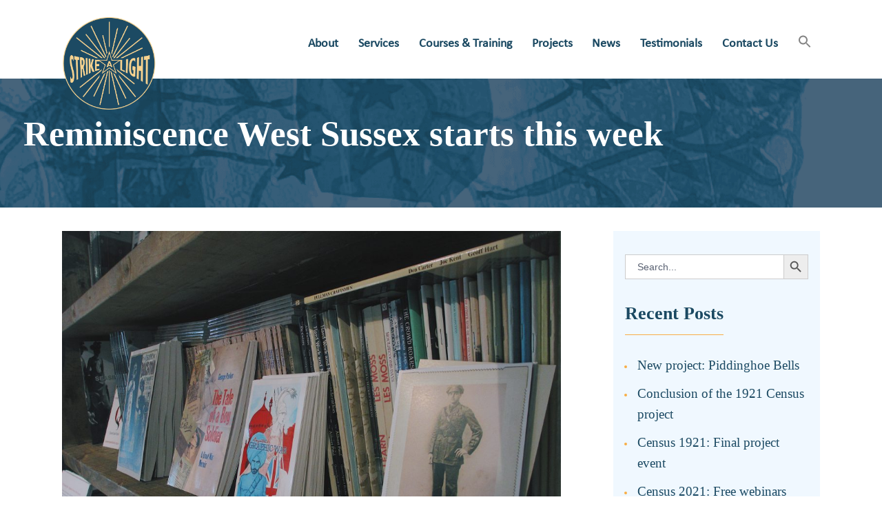

--- FILE ---
content_type: text/html; charset=UTF-8
request_url: https://strikealight.org/reminiscence-wscc/
body_size: 21078
content:
<!DOCTYPE html>
<html lang="en-GB" class="no-js
									 scheme_default										">
<head>
			<meta charset="UTF-8">
		<meta name="viewport" content="width=device-width, initial-scale=1, maximum-scale=1">
		<meta name="format-detection" content="telephone=no">
		<link rel="profile" href="//gmpg.org/xfn/11">
		<link rel="pingback" href="https://strikealight.org/xmlrpc.php">
		<meta name='robots' content='index, follow, max-image-preview:large, max-snippet:-1, max-video-preview:-1' />

	<!-- This site is optimized with the Yoast SEO plugin v26.8 - https://yoast.com/product/yoast-seo-wordpress/ -->
	<title>Reminiscence West Sussex starts this week - Strike a Light</title>
	<link rel="canonical" href="https://strikealight.org/reminiscence-wscc/" />
	<meta property="og:locale" content="en_GB" />
	<meta property="og:type" content="article" />
	<meta property="og:title" content="Reminiscence West Sussex starts this week - Strike a Light" />
	<meta property="og:description" content="If your organisation would like to access training tailored specifically for your staff or participants, we&#039;d love to hear from you. Get in touch for a quote!   https://archive.strikealight.org/training/" />
	<meta property="og:url" content="https://strikealight.org/reminiscence-wscc/" />
	<meta property="og:site_name" content="Strike a Light" />
	<meta property="article:author" content="https://www.facebook.com/strikealightartsandheritage" />
	<meta property="article:published_time" content="2019-03-19T13:50:22+00:00" />
	<meta property="og:image" content="https://strikealight.org/wp-content/uploads/2021/04/IMG_4007.jpg" />
	<meta property="og:image:width" content="1024" />
	<meta property="og:image:height" content="768" />
	<meta property="og:image:type" content="image/jpeg" />
	<meta name="author" content="Strikealight" />
	<meta name="twitter:card" content="summary_large_image" />
	<meta name="twitter:creator" content="@strikealight" />
	<meta name="twitter:label1" content="Written by" />
	<meta name="twitter:data1" content="Strikealight" />
	<script type="application/ld+json" class="yoast-schema-graph">{"@context":"https://schema.org","@graph":[{"@type":"Article","@id":"https://strikealight.org/reminiscence-wscc/#article","isPartOf":{"@id":"https://strikealight.org/reminiscence-wscc/"},"author":{"name":"Strikealight","@id":"https://strikealight.org/#/schema/person/06a6aba80fa31f0848df2c7ac1fb13c6"},"headline":"Reminiscence West Sussex starts this week","datePublished":"2019-03-19T13:50:22+00:00","mainEntityOfPage":{"@id":"https://strikealight.org/reminiscence-wscc/"},"wordCount":79,"publisher":{"@id":"https://strikealight.org/#organization"},"image":{"@id":"https://strikealight.org/reminiscence-wscc/#primaryimage"},"thumbnailUrl":"https://strikealight.org/wp-content/uploads/2021/04/IMG_4007.jpg","keywords":["activities","Arundel Museum","Museum in a Box","Nicola Benge","quote","Reminiscence","Spring 2019","staff","Strike a Light","Strike a Light - Arts &amp; Heritage","training","volunteers","West Sussex","West Sussex Libraries Service","workshop","WSCC","WSCCactivities"],"articleSection":["Heritage"],"inLanguage":"en-GB"},{"@type":"WebPage","@id":"https://strikealight.org/reminiscence-wscc/","url":"https://strikealight.org/reminiscence-wscc/","name":"Reminiscence West Sussex starts this week - Strike a Light","isPartOf":{"@id":"https://strikealight.org/#website"},"primaryImageOfPage":{"@id":"https://strikealight.org/reminiscence-wscc/#primaryimage"},"image":{"@id":"https://strikealight.org/reminiscence-wscc/#primaryimage"},"thumbnailUrl":"https://strikealight.org/wp-content/uploads/2021/04/IMG_4007.jpg","datePublished":"2019-03-19T13:50:22+00:00","breadcrumb":{"@id":"https://strikealight.org/reminiscence-wscc/#breadcrumb"},"inLanguage":"en-GB","potentialAction":[{"@type":"ReadAction","target":["https://strikealight.org/reminiscence-wscc/"]}]},{"@type":"ImageObject","inLanguage":"en-GB","@id":"https://strikealight.org/reminiscence-wscc/#primaryimage","url":"https://strikealight.org/wp-content/uploads/2021/04/IMG_4007.jpg","contentUrl":"https://strikealight.org/wp-content/uploads/2021/04/IMG_4007.jpg","width":1024,"height":768},{"@type":"BreadcrumbList","@id":"https://strikealight.org/reminiscence-wscc/#breadcrumb","itemListElement":[{"@type":"ListItem","position":1,"name":"Home","item":"https://strikealight.org/"},{"@type":"ListItem","position":2,"name":"News","item":"https://strikealight.org/news/"},{"@type":"ListItem","position":3,"name":"Reminiscence West Sussex starts this week"}]},{"@type":"WebSite","@id":"https://strikealight.org/#website","url":"https://strikealight.org/","name":"Strike a Light","description":"Arts &amp; Heritage","publisher":{"@id":"https://strikealight.org/#organization"},"potentialAction":[{"@type":"SearchAction","target":{"@type":"EntryPoint","urlTemplate":"https://strikealight.org/?s={search_term_string}"},"query-input":{"@type":"PropertyValueSpecification","valueRequired":true,"valueName":"search_term_string"}}],"inLanguage":"en-GB"},{"@type":"Organization","@id":"https://strikealight.org/#organization","name":"Strike a Light","url":"https://strikealight.org/","logo":{"@type":"ImageObject","inLanguage":"en-GB","@id":"https://strikealight.org/#/schema/logo/image/","url":"https://strikealight.org/wp-content/uploads/2020/10/Logo-with-border-01.png","contentUrl":"https://strikealight.org/wp-content/uploads/2020/10/Logo-with-border-01.png","width":950,"height":950,"caption":"Strike a Light"},"image":{"@id":"https://strikealight.org/#/schema/logo/image/"}},{"@type":"Person","@id":"https://strikealight.org/#/schema/person/06a6aba80fa31f0848df2c7ac1fb13c6","name":"Strikealight","image":{"@type":"ImageObject","inLanguage":"en-GB","@id":"https://strikealight.org/#/schema/person/image/","url":"https://secure.gravatar.com/avatar/0464d8d98e515ce0cba227b9f6b28de04a8beb2ac2002645b7096b31589d076a?s=96&d=mm&r=g","contentUrl":"https://secure.gravatar.com/avatar/0464d8d98e515ce0cba227b9f6b28de04a8beb2ac2002645b7096b31589d076a?s=96&d=mm&r=g","caption":"Strikealight"},"description":"Strike a Light – Arts &amp; Heritage is a Community Interest Company which creatively explores heritage through life stories, project themes and local memories with diverse audiences. Based in Brighton, we work flexibly across the UK to deliver training, consultancy, and projects – both funded and commissioned. Our diverse portfolio offers something for everyone, engaging a wide range of groups and individuals in activities. We are unique in utilising reminiscence, creativity and archive material to blend culture and history.","sameAs":["http://strikealight.org/","https://www.facebook.com/strikealightartsandheritage","https://www.instagram.com/strikealight_artsandheritage/","https://www.linkedin.com/company/strike-a-light-arts-heritage","https://x.com/strikealight","https://www.youtube.com/channel/UCS2CRC8QzUEB2Q9p81xgdqw"],"url":"https://strikealight.org/author/strikealight/"}]}</script>
	<!-- / Yoast SEO plugin. -->


<link rel='dns-prefetch' href='//fonts.googleapis.com' />
<link rel="alternate" type="application/rss+xml" title="Strike a Light &raquo; Feed" href="https://strikealight.org/feed/" />
<link rel="alternate" type="application/rss+xml" title="Strike a Light &raquo; Comments Feed" href="https://strikealight.org/comments/feed/" />
<link rel="alternate" title="oEmbed (JSON)" type="application/json+oembed" href="https://strikealight.org/wp-json/oembed/1.0/embed?url=https%3A%2F%2Fstrikealight.org%2Freminiscence-wscc%2F" />
<link rel="alternate" title="oEmbed (XML)" type="text/xml+oembed" href="https://strikealight.org/wp-json/oembed/1.0/embed?url=https%3A%2F%2Fstrikealight.org%2Freminiscence-wscc%2F&#038;format=xml" />
<meta property="og:url" content="https://strikealight.org/reminiscence-wscc/ "/>
			<meta property="og:title" content="Reminiscence West Sussex starts this week" />
			<meta property="og:description" content="If your organisation would like to access training tailored specifically for your staff or participants, we&#039;d love to hear from you. Get in touch for a quote!
 

 https://archive.strikealight.org/training/" />  
			<meta property="og:type" content="article" />				<meta property="og:image" content="https://strikealight.org/wp-content/uploads/2021/04/IMG_4007.jpg"/>
				<style id='wp-img-auto-sizes-contain-inline-css' type='text/css'>
img:is([sizes=auto i],[sizes^="auto," i]){contain-intrinsic-size:3000px 1500px}
/*# sourceURL=wp-img-auto-sizes-contain-inline-css */
</style>
<style id='wp-block-library-inline-css' type='text/css'>
:root{--wp-block-synced-color:#7a00df;--wp-block-synced-color--rgb:122,0,223;--wp-bound-block-color:var(--wp-block-synced-color);--wp-editor-canvas-background:#ddd;--wp-admin-theme-color:#007cba;--wp-admin-theme-color--rgb:0,124,186;--wp-admin-theme-color-darker-10:#006ba1;--wp-admin-theme-color-darker-10--rgb:0,107,160.5;--wp-admin-theme-color-darker-20:#005a87;--wp-admin-theme-color-darker-20--rgb:0,90,135;--wp-admin-border-width-focus:2px}@media (min-resolution:192dpi){:root{--wp-admin-border-width-focus:1.5px}}.wp-element-button{cursor:pointer}:root .has-very-light-gray-background-color{background-color:#eee}:root .has-very-dark-gray-background-color{background-color:#313131}:root .has-very-light-gray-color{color:#eee}:root .has-very-dark-gray-color{color:#313131}:root .has-vivid-green-cyan-to-vivid-cyan-blue-gradient-background{background:linear-gradient(135deg,#00d084,#0693e3)}:root .has-purple-crush-gradient-background{background:linear-gradient(135deg,#34e2e4,#4721fb 50%,#ab1dfe)}:root .has-hazy-dawn-gradient-background{background:linear-gradient(135deg,#faaca8,#dad0ec)}:root .has-subdued-olive-gradient-background{background:linear-gradient(135deg,#fafae1,#67a671)}:root .has-atomic-cream-gradient-background{background:linear-gradient(135deg,#fdd79a,#004a59)}:root .has-nightshade-gradient-background{background:linear-gradient(135deg,#330968,#31cdcf)}:root .has-midnight-gradient-background{background:linear-gradient(135deg,#020381,#2874fc)}:root{--wp--preset--font-size--normal:16px;--wp--preset--font-size--huge:42px}.has-regular-font-size{font-size:1em}.has-larger-font-size{font-size:2.625em}.has-normal-font-size{font-size:var(--wp--preset--font-size--normal)}.has-huge-font-size{font-size:var(--wp--preset--font-size--huge)}.has-text-align-center{text-align:center}.has-text-align-left{text-align:left}.has-text-align-right{text-align:right}.has-fit-text{white-space:nowrap!important}#end-resizable-editor-section{display:none}.aligncenter{clear:both}.items-justified-left{justify-content:flex-start}.items-justified-center{justify-content:center}.items-justified-right{justify-content:flex-end}.items-justified-space-between{justify-content:space-between}.screen-reader-text{border:0;clip-path:inset(50%);height:1px;margin:-1px;overflow:hidden;padding:0;position:absolute;width:1px;word-wrap:normal!important}.screen-reader-text:focus{background-color:#ddd;clip-path:none;color:#444;display:block;font-size:1em;height:auto;left:5px;line-height:normal;padding:15px 23px 14px;text-decoration:none;top:5px;width:auto;z-index:100000}html :where(.has-border-color){border-style:solid}html :where([style*=border-top-color]){border-top-style:solid}html :where([style*=border-right-color]){border-right-style:solid}html :where([style*=border-bottom-color]){border-bottom-style:solid}html :where([style*=border-left-color]){border-left-style:solid}html :where([style*=border-width]){border-style:solid}html :where([style*=border-top-width]){border-top-style:solid}html :where([style*=border-right-width]){border-right-style:solid}html :where([style*=border-bottom-width]){border-bottom-style:solid}html :where([style*=border-left-width]){border-left-style:solid}html :where(img[class*=wp-image-]){height:auto;max-width:100%}:where(figure){margin:0 0 1em}html :where(.is-position-sticky){--wp-admin--admin-bar--position-offset:var(--wp-admin--admin-bar--height,0px)}@media screen and (max-width:600px){html :where(.is-position-sticky){--wp-admin--admin-bar--position-offset:0px}}

/*# sourceURL=wp-block-library-inline-css */
</style><link property="stylesheet" rel='stylesheet' id='wc-blocks-style-css' href='https://strikealight.org/wp-content/plugins/woocommerce/assets/client/blocks/wc-blocks.css?ver=wc-10.4.3' type='text/css' media='all' />
<style id='global-styles-inline-css' type='text/css'>
:root{--wp--preset--aspect-ratio--square: 1;--wp--preset--aspect-ratio--4-3: 4/3;--wp--preset--aspect-ratio--3-4: 3/4;--wp--preset--aspect-ratio--3-2: 3/2;--wp--preset--aspect-ratio--2-3: 2/3;--wp--preset--aspect-ratio--16-9: 16/9;--wp--preset--aspect-ratio--9-16: 9/16;--wp--preset--color--black: #000000;--wp--preset--color--cyan-bluish-gray: #abb8c3;--wp--preset--color--white: #ffffff;--wp--preset--color--pale-pink: #f78da7;--wp--preset--color--vivid-red: #cf2e2e;--wp--preset--color--luminous-vivid-orange: #ff6900;--wp--preset--color--luminous-vivid-amber: #fcb900;--wp--preset--color--light-green-cyan: #7bdcb5;--wp--preset--color--vivid-green-cyan: #00d084;--wp--preset--color--pale-cyan-blue: #8ed1fc;--wp--preset--color--vivid-cyan-blue: #0693e3;--wp--preset--color--vivid-purple: #9b51e0;--wp--preset--color--bg-color: #ffffff;--wp--preset--color--bd-color: #f8ad45;--wp--preset--color--text: #1b4962;--wp--preset--color--text-dark: #1b4962;--wp--preset--color--text-light: #ffffff;--wp--preset--color--text-link: #f8ad45;--wp--preset--color--text-hover: #f8ad45;--wp--preset--color--text-link-2: #1b4962;--wp--preset--color--text-hover-2: #092838;--wp--preset--color--text-link-3: #f0f8ff;--wp--preset--color--text-hover-3: #ffffff;--wp--preset--gradient--vivid-cyan-blue-to-vivid-purple: linear-gradient(135deg,rgb(6,147,227) 0%,rgb(155,81,224) 100%);--wp--preset--gradient--light-green-cyan-to-vivid-green-cyan: linear-gradient(135deg,rgb(122,220,180) 0%,rgb(0,208,130) 100%);--wp--preset--gradient--luminous-vivid-amber-to-luminous-vivid-orange: linear-gradient(135deg,rgb(252,185,0) 0%,rgb(255,105,0) 100%);--wp--preset--gradient--luminous-vivid-orange-to-vivid-red: linear-gradient(135deg,rgb(255,105,0) 0%,rgb(207,46,46) 100%);--wp--preset--gradient--very-light-gray-to-cyan-bluish-gray: linear-gradient(135deg,rgb(238,238,238) 0%,rgb(169,184,195) 100%);--wp--preset--gradient--cool-to-warm-spectrum: linear-gradient(135deg,rgb(74,234,220) 0%,rgb(151,120,209) 20%,rgb(207,42,186) 40%,rgb(238,44,130) 60%,rgb(251,105,98) 80%,rgb(254,248,76) 100%);--wp--preset--gradient--blush-light-purple: linear-gradient(135deg,rgb(255,206,236) 0%,rgb(152,150,240) 100%);--wp--preset--gradient--blush-bordeaux: linear-gradient(135deg,rgb(254,205,165) 0%,rgb(254,45,45) 50%,rgb(107,0,62) 100%);--wp--preset--gradient--luminous-dusk: linear-gradient(135deg,rgb(255,203,112) 0%,rgb(199,81,192) 50%,rgb(65,88,208) 100%);--wp--preset--gradient--pale-ocean: linear-gradient(135deg,rgb(255,245,203) 0%,rgb(182,227,212) 50%,rgb(51,167,181) 100%);--wp--preset--gradient--electric-grass: linear-gradient(135deg,rgb(202,248,128) 0%,rgb(113,206,126) 100%);--wp--preset--gradient--midnight: linear-gradient(135deg,rgb(2,3,129) 0%,rgb(40,116,252) 100%);--wp--preset--font-size--small: 13px;--wp--preset--font-size--medium: 20px;--wp--preset--font-size--large: 36px;--wp--preset--font-size--x-large: 42px;--wp--preset--spacing--20: 0.44rem;--wp--preset--spacing--30: 0.67rem;--wp--preset--spacing--40: 1rem;--wp--preset--spacing--50: 1.5rem;--wp--preset--spacing--60: 2.25rem;--wp--preset--spacing--70: 3.38rem;--wp--preset--spacing--80: 5.06rem;--wp--preset--shadow--natural: 6px 6px 9px rgba(0, 0, 0, 0.2);--wp--preset--shadow--deep: 12px 12px 50px rgba(0, 0, 0, 0.4);--wp--preset--shadow--sharp: 6px 6px 0px rgba(0, 0, 0, 0.2);--wp--preset--shadow--outlined: 6px 6px 0px -3px rgb(255, 255, 255), 6px 6px rgb(0, 0, 0);--wp--preset--shadow--crisp: 6px 6px 0px rgb(0, 0, 0);}:where(.is-layout-flex){gap: 0.5em;}:where(.is-layout-grid){gap: 0.5em;}body .is-layout-flex{display: flex;}.is-layout-flex{flex-wrap: wrap;align-items: center;}.is-layout-flex > :is(*, div){margin: 0;}body .is-layout-grid{display: grid;}.is-layout-grid > :is(*, div){margin: 0;}:where(.wp-block-columns.is-layout-flex){gap: 2em;}:where(.wp-block-columns.is-layout-grid){gap: 2em;}:where(.wp-block-post-template.is-layout-flex){gap: 1.25em;}:where(.wp-block-post-template.is-layout-grid){gap: 1.25em;}.has-black-color{color: var(--wp--preset--color--black) !important;}.has-cyan-bluish-gray-color{color: var(--wp--preset--color--cyan-bluish-gray) !important;}.has-white-color{color: var(--wp--preset--color--white) !important;}.has-pale-pink-color{color: var(--wp--preset--color--pale-pink) !important;}.has-vivid-red-color{color: var(--wp--preset--color--vivid-red) !important;}.has-luminous-vivid-orange-color{color: var(--wp--preset--color--luminous-vivid-orange) !important;}.has-luminous-vivid-amber-color{color: var(--wp--preset--color--luminous-vivid-amber) !important;}.has-light-green-cyan-color{color: var(--wp--preset--color--light-green-cyan) !important;}.has-vivid-green-cyan-color{color: var(--wp--preset--color--vivid-green-cyan) !important;}.has-pale-cyan-blue-color{color: var(--wp--preset--color--pale-cyan-blue) !important;}.has-vivid-cyan-blue-color{color: var(--wp--preset--color--vivid-cyan-blue) !important;}.has-vivid-purple-color{color: var(--wp--preset--color--vivid-purple) !important;}.has-black-background-color{background-color: var(--wp--preset--color--black) !important;}.has-cyan-bluish-gray-background-color{background-color: var(--wp--preset--color--cyan-bluish-gray) !important;}.has-white-background-color{background-color: var(--wp--preset--color--white) !important;}.has-pale-pink-background-color{background-color: var(--wp--preset--color--pale-pink) !important;}.has-vivid-red-background-color{background-color: var(--wp--preset--color--vivid-red) !important;}.has-luminous-vivid-orange-background-color{background-color: var(--wp--preset--color--luminous-vivid-orange) !important;}.has-luminous-vivid-amber-background-color{background-color: var(--wp--preset--color--luminous-vivid-amber) !important;}.has-light-green-cyan-background-color{background-color: var(--wp--preset--color--light-green-cyan) !important;}.has-vivid-green-cyan-background-color{background-color: var(--wp--preset--color--vivid-green-cyan) !important;}.has-pale-cyan-blue-background-color{background-color: var(--wp--preset--color--pale-cyan-blue) !important;}.has-vivid-cyan-blue-background-color{background-color: var(--wp--preset--color--vivid-cyan-blue) !important;}.has-vivid-purple-background-color{background-color: var(--wp--preset--color--vivid-purple) !important;}.has-black-border-color{border-color: var(--wp--preset--color--black) !important;}.has-cyan-bluish-gray-border-color{border-color: var(--wp--preset--color--cyan-bluish-gray) !important;}.has-white-border-color{border-color: var(--wp--preset--color--white) !important;}.has-pale-pink-border-color{border-color: var(--wp--preset--color--pale-pink) !important;}.has-vivid-red-border-color{border-color: var(--wp--preset--color--vivid-red) !important;}.has-luminous-vivid-orange-border-color{border-color: var(--wp--preset--color--luminous-vivid-orange) !important;}.has-luminous-vivid-amber-border-color{border-color: var(--wp--preset--color--luminous-vivid-amber) !important;}.has-light-green-cyan-border-color{border-color: var(--wp--preset--color--light-green-cyan) !important;}.has-vivid-green-cyan-border-color{border-color: var(--wp--preset--color--vivid-green-cyan) !important;}.has-pale-cyan-blue-border-color{border-color: var(--wp--preset--color--pale-cyan-blue) !important;}.has-vivid-cyan-blue-border-color{border-color: var(--wp--preset--color--vivid-cyan-blue) !important;}.has-vivid-purple-border-color{border-color: var(--wp--preset--color--vivid-purple) !important;}.has-vivid-cyan-blue-to-vivid-purple-gradient-background{background: var(--wp--preset--gradient--vivid-cyan-blue-to-vivid-purple) !important;}.has-light-green-cyan-to-vivid-green-cyan-gradient-background{background: var(--wp--preset--gradient--light-green-cyan-to-vivid-green-cyan) !important;}.has-luminous-vivid-amber-to-luminous-vivid-orange-gradient-background{background: var(--wp--preset--gradient--luminous-vivid-amber-to-luminous-vivid-orange) !important;}.has-luminous-vivid-orange-to-vivid-red-gradient-background{background: var(--wp--preset--gradient--luminous-vivid-orange-to-vivid-red) !important;}.has-very-light-gray-to-cyan-bluish-gray-gradient-background{background: var(--wp--preset--gradient--very-light-gray-to-cyan-bluish-gray) !important;}.has-cool-to-warm-spectrum-gradient-background{background: var(--wp--preset--gradient--cool-to-warm-spectrum) !important;}.has-blush-light-purple-gradient-background{background: var(--wp--preset--gradient--blush-light-purple) !important;}.has-blush-bordeaux-gradient-background{background: var(--wp--preset--gradient--blush-bordeaux) !important;}.has-luminous-dusk-gradient-background{background: var(--wp--preset--gradient--luminous-dusk) !important;}.has-pale-ocean-gradient-background{background: var(--wp--preset--gradient--pale-ocean) !important;}.has-electric-grass-gradient-background{background: var(--wp--preset--gradient--electric-grass) !important;}.has-midnight-gradient-background{background: var(--wp--preset--gradient--midnight) !important;}.has-small-font-size{font-size: var(--wp--preset--font-size--small) !important;}.has-medium-font-size{font-size: var(--wp--preset--font-size--medium) !important;}.has-large-font-size{font-size: var(--wp--preset--font-size--large) !important;}.has-x-large-font-size{font-size: var(--wp--preset--font-size--x-large) !important;}
/*# sourceURL=global-styles-inline-css */
</style>

<style id='classic-theme-styles-inline-css' type='text/css'>
/*! This file is auto-generated */
.wp-block-button__link{color:#fff;background-color:#32373c;border-radius:9999px;box-shadow:none;text-decoration:none;padding:calc(.667em + 2px) calc(1.333em + 2px);font-size:1.125em}.wp-block-file__button{background:#32373c;color:#fff;text-decoration:none}
/*# sourceURL=/wp-includes/css/classic-themes.min.css */
</style>
<link property="stylesheet" rel='stylesheet' id='contact-form-7-css' href='https://strikealight.org/wp-content/plugins/contact-form-7/includes/css/styles.css?ver=6.1.4' type='text/css' media='all' />
<link property="stylesheet" rel='stylesheet' id='trx_addons-icons-css' href='https://strikealight.org/wp-content/plugins/trx_addons/css/font-icons/css/trx_addons_icons-embedded.css' type='text/css' media='all' />
<link property="stylesheet" rel='stylesheet' id='jquery-swiper-css' href='https://strikealight.org/wp-content/plugins/trx_addons/js/swiper/swiper.min.css' type='text/css' media='all' />
<link property="stylesheet" rel='stylesheet' id='magnific-popup-css' href='https://strikealight.org/wp-content/plugins/trx_addons/js/magnific/magnific-popup.min.css' type='text/css' media='all' />
<link property="stylesheet" rel='stylesheet' id='trx_addons-css' href='https://strikealight.org/wp-content/plugins/trx_addons/css/trx_addons.css' type='text/css' media='all' />
<link property="stylesheet" rel='stylesheet' id='trx_addons-animation-css' href='https://strikealight.org/wp-content/plugins/trx_addons/css/trx_addons.animation.css' type='text/css' media='all' />
<link property="stylesheet" rel='stylesheet' id='woocommerce-layout-css' href='https://strikealight.org/wp-content/plugins/woocommerce/assets/css/woocommerce-layout.css?ver=10.4.3' type='text/css' media='all' />
<link property="stylesheet" rel='stylesheet' id='woocommerce-smallscreen-css' href='https://strikealight.org/wp-content/plugins/woocommerce/assets/css/woocommerce-smallscreen.css?ver=10.4.3' type='text/css' media='only screen and (max-width: 768px)' />
<link property="stylesheet" rel='stylesheet' id='woocommerce-general-css' href='https://strikealight.org/wp-content/plugins/woocommerce/assets/css/woocommerce.css?ver=10.4.3' type='text/css' media='all' />
<style id='woocommerce-inline-inline-css' type='text/css'>
.woocommerce form .form-row .required { visibility: visible; }
/*# sourceURL=woocommerce-inline-inline-css */
</style>
<link property="stylesheet" rel='stylesheet' id='mc4wp-form-themes-css' href='https://strikealight.org/wp-content/plugins/mailchimp-for-wp/assets/css/form-themes.css?ver=4.11.1' type='text/css' media='all' />
<link property="stylesheet" rel='stylesheet' id='ivory-search-styles-css' href='https://strikealight.org/wp-content/plugins/add-search-to-menu/public/css/ivory-search.min.css?ver=5.5.14' type='text/css' media='all' />
<link property="stylesheet" rel='stylesheet' id='gutentype-style-css' href='https://strikealight.org/wp-content/themes/gutentype/style.css?ver=6.9' type='text/css' media='all' />
<link property="stylesheet" rel='stylesheet' id='gutentype-child-style-css' href='https://strikealight.org/wp-content/themes/gutentype-child/dist/styles/main.css?ver=6.9' type='text/css' media='all' />
<link property="stylesheet" rel='stylesheet' id='gutentype-font-google_fonts-css' href='https://fonts.googleapis.com/css?family=Playfair+Display:300,300i,400,400i,500,500i,600,600i,700,700i,800%7CCalibri:400,400i,700,700i&#038;subset=latin,latin-ext' type='text/css' media='all' />
<link property="stylesheet" rel='stylesheet' id='fontello-icons-css' href='https://strikealight.org/wp-content/themes/gutentype/css/font-icons/css/fontello-embedded.css' type='text/css' media='all' />
<link property="stylesheet" rel='stylesheet' id='gutentype-main-css' href='https://strikealight.org/wp-content/themes/gutentype/style.css' type='text/css' media='all' />
<style id='gutentype-main-inline-css' type='text/css'>
.post-navigation .nav-previous a .nav-arrow { background-image: url(https://strikealight.org/wp-content/uploads/2021/04/silver-foxes-project-370x208.jpg); }.post-navigation .nav-next a .nav-arrow { background-image: url(https://strikealight.org/wp-content/uploads/2016/11/img_20161111_203307-370x208.jpg); }
/*# sourceURL=gutentype-main-inline-css */
</style>
<link property="stylesheet" rel='stylesheet' id='gutentype-custom-css' href='https://strikealight.org/wp-content/themes/gutentype/css/__custom.css' type='text/css' media='all' />
<link property="stylesheet" rel='stylesheet' id='gutentype-color-default-css' href='https://strikealight.org/wp-content/themes/gutentype/css/__colors_default.css' type='text/css' media='all' />
<link property="stylesheet" rel='stylesheet' id='gutentype-color-dark-css' href='https://strikealight.org/wp-content/themes/gutentype/css/__colors_dark.css' type='text/css' media='all' />
<link property="stylesheet" rel='stylesheet' id='gutentype-color-extra-css' href='https://strikealight.org/wp-content/themes/gutentype/css/__colors_extra.css' type='text/css' media='all' />
<link property="stylesheet" rel='stylesheet' id='mediaelement-css' href='https://strikealight.org/wp-includes/js/mediaelement/mediaelementplayer-legacy.min.css?ver=4.2.17' type='text/css' media='all' />
<link property="stylesheet" rel='stylesheet' id='wp-mediaelement-css' href='https://strikealight.org/wp-includes/js/mediaelement/wp-mediaelement.min.css?ver=6.9' type='text/css' media='all' />
<link property="stylesheet" rel='stylesheet' id='gutentype-child-css' href='https://strikealight.org/wp-content/themes/gutentype-child/style.css' type='text/css' media='all' />
<link property="stylesheet" rel='stylesheet' id='trx_addons-responsive-css' href='https://strikealight.org/wp-content/plugins/trx_addons/css/trx_addons.responsive.css' type='text/css' media='all' />
<link property="stylesheet" rel='stylesheet' id='gutentype-responsive-css' href='https://strikealight.org/wp-content/themes/gutentype/css/responsive.css' type='text/css' media='all' />
<script type="text/javascript" src="https://strikealight.org/wp-includes/js/jquery/jquery.min.js?ver=3.7.1" id="jquery-core-js"></script>
<script type="text/javascript" src="https://strikealight.org/wp-includes/js/jquery/jquery-migrate.min.js?ver=3.4.1" id="jquery-migrate-js"></script>
<script type="text/javascript" src="https://strikealight.org/wp-content/plugins/woocommerce/assets/js/jquery-blockui/jquery.blockUI.min.js?ver=2.7.0-wc.10.4.3" id="wc-jquery-blockui-js" defer="defer" data-wp-strategy="defer"></script>
<script type="text/javascript" id="wc-add-to-cart-js-extra">
/* <![CDATA[ */
var wc_add_to_cart_params = {"ajax_url":"/wp-admin/admin-ajax.php","wc_ajax_url":"/?wc-ajax=%%endpoint%%","i18n_view_cart":"View basket","cart_url":"https://strikealight.org/cart/","is_cart":"","cart_redirect_after_add":"no"};
//# sourceURL=wc-add-to-cart-js-extra
/* ]]> */
</script>
<script type="text/javascript" src="https://strikealight.org/wp-content/plugins/woocommerce/assets/js/frontend/add-to-cart.min.js?ver=10.4.3" id="wc-add-to-cart-js" defer="defer" data-wp-strategy="defer"></script>
<script type="text/javascript" src="https://strikealight.org/wp-content/plugins/woocommerce/assets/js/js-cookie/js.cookie.min.js?ver=2.1.4-wc.10.4.3" id="wc-js-cookie-js" defer="defer" data-wp-strategy="defer"></script>
<script type="text/javascript" id="woocommerce-js-extra">
/* <![CDATA[ */
var woocommerce_params = {"ajax_url":"/wp-admin/admin-ajax.php","wc_ajax_url":"/?wc-ajax=%%endpoint%%","i18n_password_show":"Show password","i18n_password_hide":"Hide password"};
//# sourceURL=woocommerce-js-extra
/* ]]> */
</script>
<script type="text/javascript" src="https://strikealight.org/wp-content/plugins/woocommerce/assets/js/frontend/woocommerce.min.js?ver=10.4.3" id="woocommerce-js" defer="defer" data-wp-strategy="defer"></script>
<link rel="https://api.w.org/" href="https://strikealight.org/wp-json/" /><link rel="alternate" title="JSON" type="application/json" href="https://strikealight.org/wp-json/wp/v2/posts/11072" /><link rel="EditURI" type="application/rsd+xml" title="RSD" href="https://strikealight.org/xmlrpc.php?rsd" />
<meta name="generator" content="WordPress 6.9" />
<meta name="generator" content="WooCommerce 10.4.3" />
<link rel='shortlink' href='https://strikealight.org/?p=11072' />
 <style> .ppw-ppf-input-container { background-color: !important; padding: px!important; border-radius: px!important; } .ppw-ppf-input-container div.ppw-ppf-headline { font-size: px!important; font-weight: !important; color: !important; } .ppw-ppf-input-container div.ppw-ppf-desc { font-size: px!important; font-weight: !important; color: !important; } .ppw-ppf-input-container label.ppw-pwd-label { font-size: px!important; font-weight: !important; color: !important; } div.ppwp-wrong-pw-error { font-size: px!important; font-weight: !important; color: #dc3232!important; background: !important; } .ppw-ppf-input-container input[type='submit'] { color: !important; background: !important; } .ppw-ppf-input-container input[type='submit']:hover { color: !important; background: !important; } .ppw-ppf-desc-below { font-size: px!important; font-weight: !important; color: !important; } </style>  <style> .ppw-form { background-color: !important; padding: px!important; border-radius: px!important; } .ppw-headline.ppw-pcp-pf-headline { font-size: px!important; font-weight: !important; color: !important; } .ppw-description.ppw-pcp-pf-desc { font-size: px!important; font-weight: !important; color: !important; } .ppw-pcp-pf-desc-above-btn { display: block; } .ppw-pcp-pf-desc-below-form { font-size: px!important; font-weight: !important; color: !important; } .ppw-input label.ppw-pcp-password-label { font-size: px!important; font-weight: !important; color: !important; } .ppw-form input[type='submit'] { color: !important; background: !important; } .ppw-form input[type='submit']:hover { color: !important; background: !important; } div.ppw-error.ppw-pcp-pf-error-msg { font-size: px!important; font-weight: !important; color: #dc3232!important; background: !important; } </style> 	<noscript><style>.woocommerce-product-gallery{ opacity: 1 !important; }</style></noscript>
	<link rel="icon" href="https://strikealight.org/wp-content/uploads/2020/10/cropped-strike_a_light_logo_colour-1-1-32x32.png" sizes="32x32" />
<link rel="icon" href="https://strikealight.org/wp-content/uploads/2020/10/cropped-strike_a_light_logo_colour-1-1-192x192.png" sizes="192x192" />
<link rel="apple-touch-icon" href="https://strikealight.org/wp-content/uploads/2020/10/cropped-strike_a_light_logo_colour-1-1-180x180.png" />
<meta name="msapplication-TileImage" content="https://strikealight.org/wp-content/uploads/2020/10/cropped-strike_a_light_logo_colour-1-1-270x270.png" />
		<style type="text/css" id="wp-custom-css">
			.sidebar .widget_contacts .contacts_info .contacts_right {
	padding-left: 0;
	font-family: 'Calibri Light';
	font-weight: bold;
}
footer .footer_copyright_inner .content_wrap .copyright_text {

  font-size: 15px; font-weight:normal
}		</style>
					<style type="text/css">
					</style>
		</head>

<body class="wp-singular post-template-default single single-post postid-11072 single-format-standard wp-custom-logo wp-theme-gutentype wp-child-theme-gutentype-child theme-gutentype ua_chrome woocommerce-no-js gutentype reminiscence-wscc body_tag scheme_default blog_mode_post body_style_wide is_single sidebar_show sidebar_right trx_addons_present header_type_center header_style_header-custom-header-default header_position_default menu_style_top no_layout">
		
	<div class="body_wrap">
        			<header class="top_panel top_panel_center
	 without_bg_image with_featured_image">
	<div class="top_panel_navi sc_layouts_row sc_layouts_row_type_compact sc_layouts_row_fixed_always
		">
	<div class="content_wrap_full">
		<div class="columns_wrap columns_fluid">
			<div class="sc_layouts_column sc_layouts_column_align_left sc_layouts_column_icons_position_left sc_layouts_column_fluid column-2_12">
				<div class="sc_layouts_item logo">
					<a class="sc_layouts_logo" href="https://strikealight.org/">
		<img src="//strikealight.org/wp-content/uploads/2020/10/Logo-with-border-01.png" alt="Strike a Light" width="950" height="950">	</a>
					</div>
            </div>
            <div class="sc_layouts_column sc_layouts_column_align_right sc_layouts_column_icons_position_center sc_layouts_column_fluid column-9_12">
                <div class="sc_layouts_item menu"><nav itemscope itemtype="//schema.org/SiteNavigationElement" class="menu_main_nav_area sc_layouts_menu sc_layouts_menu_default sc_layouts_hide_on_mobile"><ul id="menu_main" class="sc_layouts_menu_nav menu_main_nav"><li id="menu-item-8945" class="menu-item menu-item-type-post_type menu-item-object-page menu-item-has-children menu-item-8945"><a href="https://strikealight.org/about/"><span>About</span></a>
<ul class="sub-menu"><li id="menu-item-108" class="menu-item menu-item-type-post_type menu-item-object-page menu-item-108"><a href="https://strikealight.org/meet-the-team/"><span>Meet the Team</span></a></li></ul>
</li><li id="menu-item-9252" class="menu-item menu-item-type-post_type menu-item-object-page menu-item-has-children menu-item-9252"><a href="https://strikealight.org/services/"><span>Services</span></a>
<ul class="sub-menu"><li id="menu-item-9158" class="menu-item menu-item-type-post_type menu-item-object-service menu-item-9158"><a href="https://strikealight.org/services/audience-development/"><span>Audience Development</span></a></li><li id="menu-item-9581" class="menu-item menu-item-type-post_type menu-item-object-product menu-item-9581"><a href="https://strikealight.org/courses-training/bespoke-courses/"><span>Bespoke Courses</span></a></li><li id="menu-item-9157" class="menu-item menu-item-type-post_type menu-item-object-service menu-item-9157"><a href="https://strikealight.org/services/community-engagement/"><span>Community Engagement</span></a></li><li id="menu-item-9580" class="menu-item menu-item-type-post_type menu-item-object-service menu-item-9580"><a href="https://strikealight.org/services/consultancy/"><span>Consultancy</span></a></li><li id="menu-item-9155" class="menu-item menu-item-type-post_type menu-item-object-service menu-item-9155"><a href="https://strikealight.org/services/oral-history-reminiscence/"><span>Oral History &#038; Reminiscence</span></a></li><li id="menu-item-9162" class="menu-item menu-item-type-post_type menu-item-object-service menu-item-9162"><a href="https://strikealight.org/services/project-management/"><span>Project Management</span></a></li><li id="menu-item-9159" class="menu-item menu-item-type-post_type menu-item-object-service menu-item-9159"><a href="https://strikealight.org/services/research/"><span>Research</span></a></li><li id="menu-item-9156" class="menu-item menu-item-type-post_type menu-item-object-service menu-item-has-children menu-item-9156"><a href="https://strikealight.org/services/volunteer-schemes/"><span>Volunteer Schemes</span></a>
	<ul class="sub-menu"><li id="menu-item-11752" class="menu-item menu-item-type-post_type menu-item-object-post menu-item-11752"><a href="https://strikealight.org/student-placements-with-strike-a-light/"><span>Student placements with Strike a Light</span></a></li></ul>
</li></ul>
</li><li id="menu-item-9276" class="menu-item menu-item-type-post_type menu-item-object-page menu-item-has-children menu-item-9276"><a href="https://strikealight.org/courses-training/"><span>Courses &#038; Training</span></a>
<ul class="sub-menu"><li id="menu-item-10506" class="menu-item menu-item-type-post_type menu-item-object-product menu-item-10506"><a href="https://strikealight.org/courses-training/oral-history-online/"><span>NEW! Oral History Online – Training Course</span></a></li><li id="menu-item-12037" class="menu-item menu-item-type-post_type menu-item-object-product menu-item-12037"><a href="https://strikealight.org/courses-training/new-reminiscence-online-training/"><span>NEW! Reminiscence Online – Training Course</span></a></li><li id="menu-item-10240" class="menu-item menu-item-type-post_type menu-item-object-product menu-item-10240"><a href="https://strikealight.org/courses-training/bespoke-courses/"><span>Bespoke Courses</span></a></li><li id="menu-item-9255" class="menu-item menu-item-type-post_type menu-item-object-product menu-item-9255"><a href="https://strikealight.org/courses-training/dementia-awareness-training/"><span>Dementia Awareness training</span></a></li><li id="menu-item-9256" class="menu-item menu-item-type-post_type menu-item-object-product menu-item-9256"><a href="https://strikealight.org/courses-training/object-handling-for-reminiscence-work/"><span>Object Handling for Reminiscence Work</span></a></li><li id="menu-item-9254" class="menu-item menu-item-type-post_type menu-item-object-product menu-item-9254"><a href="https://strikealight.org/courses-training/oral-history-training/"><span>Oral History Training</span></a></li><li id="menu-item-9582" class="menu-item menu-item-type-post_type menu-item-object-product menu-item-9582"><a href="https://strikealight.org/courses-training/oral-history-training-2-day-course/"><span>Oral History Training – 2 day Course</span></a></li><li id="menu-item-9253" class="menu-item menu-item-type-post_type menu-item-object-product menu-item-9253"><a href="https://strikealight.org/courses-training/remembering-together-a-life-history-book-course/"><span>Remembering Together: A life history book course</span></a></li><li id="menu-item-9165" class="menu-item menu-item-type-post_type menu-item-object-product menu-item-9165"><a href="https://strikealight.org/courses-training/reminiscence-training-1-day-course/"><span>Reminiscence Training – 1 day course</span></a></li><li id="menu-item-9257" class="menu-item menu-item-type-post_type menu-item-object-product menu-item-9257"><a href="https://strikealight.org/courses-training/reminiscence-training-2-day-course/"><span>Reminiscence Training – 2 day course</span></a></li></ul>
</li><li id="menu-item-10220" class="menu-item menu-item-type-post_type menu-item-object-page menu-item-has-children menu-item-10220"><a href="https://strikealight.org/projects/"><span>Projects</span></a>
<ul class="sub-menu"><li id="menu-item-12457" class="menu-item menu-item-type-post_type menu-item-object-project menu-item-12457"><a href="https://strikealight.org/projects/piddinghoe-bells/"><span>Piddinghoe Bells</span></a></li><li id="menu-item-12099" class="menu-item menu-item-type-post_type menu-item-object-project menu-item-has-children menu-item-12099"><a href="https://strikealight.org/projects/1921-census-project/"><span>1921 Census project</span></a>
	<ul class="sub-menu"><li id="menu-item-12432" class="menu-item menu-item-type-post_type menu-item-object-project menu-item-12432"><a href="https://strikealight.org/projects/1921-census-free-educational-resource/"><span>1921 Census: Free educational resource</span></a></li><li id="menu-item-12397" class="menu-item menu-item-type-post_type menu-item-object-post menu-item-12397"><a href="https://strikealight.org/census-2021-free-webinars/"><span>Census 2021: Free webinars</span></a></li><li id="menu-item-12393" class="menu-item menu-item-type-post_type menu-item-object-project menu-item-12393"><a href="https://strikealight.org/projects/census-1921-creative-outputs/"><span>Census 1921: Creative project delivery</span></a></li><li id="menu-item-12318" class="menu-item menu-item-type-post_type menu-item-object-post menu-item-12318"><a href="https://strikealight.org/disability-history-conference-1st-july-2022/"><span>Disability History Conference – 1st July 2022</span></a></li><li id="menu-item-12110" class="menu-item menu-item-type-post_type menu-item-object-project menu-item-12110"><a href="https://strikealight.org/projects/1921-census-events/"><span>1921 Census Events</span></a></li><li id="menu-item-10536" class="menu-item menu-item-type-post_type menu-item-object-project menu-item-has-children menu-item-10536"><a href="https://strikealight.org/projects/census-21-using-historical-records-for-research/"><span>Census 21-Using Historical Records for Research</span></a>
		<ul class="sub-menu"><li id="menu-item-11843" class="menu-item menu-item-type-post_type menu-item-object-project menu-item-11843"><a href="https://strikealight.org/projects/my-place-through-time/"><span>My Place Through Time</span></a></li><li id="menu-item-11792" class="menu-item menu-item-type-post_type menu-item-object-post menu-item-11792"><a href="https://strikealight.org/my-place-through-time-project-event/"><span>My Place Through Time project event</span></a></li></ul>
</li></ul>
</li><li id="menu-item-10535" class="menu-item menu-item-type-post_type menu-item-object-project menu-item-has-children menu-item-10535"><a href="https://strikealight.org/projects/remote-reminiscence-getting-elders-online/"><span>Remote Reminiscence – Getting Elders Online</span></a>
	<ul class="sub-menu"><li id="menu-item-12217" class="menu-item menu-item-type-post_type menu-item-object-page menu-item-12217"><a href="https://strikealight.org/remote-reminiscence-resources/"><span>NEW! Remote Reminiscence – free activity resources</span></a></li></ul>
</li><li id="menu-item-10538" class="menu-item menu-item-type-post_type menu-item-object-project menu-item-10538"><a href="https://strikealight.org/projects/making-memories-oral-history-project/"><span>Brighton Dome Brighton Festival – ‘I Was There’ Oral History project</span></a></li><li id="menu-item-11735" class="menu-item menu-item-type-post_type menu-item-object-project menu-item-11735"><a href="https://strikealight.org/projects/heritage-compass/"><span>Heritage Compass</span></a></li><li id="menu-item-10539" class="menu-item menu-item-type-post_type menu-item-object-project menu-item-10539"><a href="https://strikealight.org/projects/fabrica-pastpresentfuture/"><span>Fabrica – Past:Present:Future</span></a></li><li id="menu-item-10537" class="menu-item menu-item-type-post_type menu-item-object-project menu-item-10537"><a href="https://strikealight.org/projects/rise-view-krew-summer-2021/"><span>Rise &#038; View Krew – Summer 2021</span></a></li><li id="menu-item-11935" class="menu-item menu-item-type-post_type menu-item-object-project menu-item-11935"><a href="https://strikealight.org/projects/black-history-month-2021/"><span>Black History Month Project</span></a></li><li id="menu-item-11938" class="menu-item menu-item-type-post_type menu-item-object-project menu-item-11938"><a href="https://strikealight.org/projects/shalom-sussex/"><span>Shalom Sussex – Jewish People in WWI</span></a></li><li id="menu-item-11937" class="menu-item menu-item-type-post_type menu-item-object-project menu-item-11937"><a href="https://strikealight.org/projects/brighton-hospital-3ts-oral-history-project/"><span>Brighton Hospital – (3Ts Oral History project)</span></a></li><li id="menu-item-11936" class="menu-item menu-item-type-post_type menu-item-object-project menu-item-11936"><a href="https://strikealight.org/projects/archives-alive/"><span>Archives Alive</span></a></li></ul>
</li><li id="menu-item-9185" class="menu-item menu-item-type-post_type menu-item-object-page current_page_parent menu-item-has-children menu-item-9185"><a href="https://strikealight.org/news/"><span>News</span></a>
<ul class="sub-menu"><li id="menu-item-12456" class="menu-item menu-item-type-post_type menu-item-object-post menu-item-12456"><a href="https://strikealight.org/new-project-piddinghoe-bells/"><span>New project: Piddinghoe Bells</span></a></li><li id="menu-item-12458" class="menu-item menu-item-type-post_type menu-item-object-post menu-item-12458"><a href="https://strikealight.org/conclusion-1921-census-project/"><span>Conclusion of the 1921 Census project</span></a></li><li id="menu-item-12390" class="menu-item menu-item-type-post_type menu-item-object-post menu-item-12390"><a href="https://strikealight.org/census-1921-final-project-event/"><span>Census 1921: Final project event</span></a></li><li id="menu-item-12361" class="menu-item menu-item-type-post_type menu-item-object-post menu-item-12361"><a href="https://strikealight.org/census-2021-catch-up-with-our-free-webinars/"><span>Census 2021: Catch up with our free webinars</span></a></li><li id="menu-item-12289" class="menu-item menu-item-type-post_type menu-item-object-post menu-item-12289"><a href="https://strikealight.org/disability-history-conference/"><span>Disability History Conference</span></a></li><li id="menu-item-12348" class="menu-item menu-item-type-post_type menu-item-object-post menu-item-12348"><a href="https://strikealight.org/sussex-1921-research-resources-and-case-studies-free-webinar/"><span>Sussex 1921 (Research, Resources and Case Studies)  – FREE webinar</span></a></li><li id="menu-item-12278" class="menu-item menu-item-type-post_type menu-item-object-post menu-item-12278"><a href="https://strikealight.org/remote-reminiscence-news/"><span>Free activity resources launched for Remote Reminiscence project</span></a></li><li id="menu-item-12133" class="menu-item menu-item-type-post_type menu-item-object-post menu-item-12133"><a href="https://strikealight.org/1921-census-workshops-hastings-st-leonards/"><span>Free 1921 census workshops – Hastings &#038; St Leonards</span></a></li><li id="menu-item-12134" class="menu-item menu-item-type-post_type menu-item-object-post menu-item-12134"><a href="https://strikealight.org/astounding-inventions-schools-workshops-with-fabrica-gallery-this-autumn/"><span>‘Astounding Inventions’ schools workshops with Fabrica Gallery this autumn</span></a></li><li id="menu-item-11983" class="menu-item menu-item-type-post_type menu-item-object-post menu-item-11983"><a href="https://strikealight.org/remote-reminiscence-project-free-resources/"><span>Remote Reminiscence project – free film resources</span></a></li><li id="menu-item-11979" class="menu-item menu-item-type-post_type menu-item-object-post menu-item-11979"><a href="https://strikealight.org/fabrica-book-launch-if-these-walls-could-talk/"><span>Fabrica book launch: ‘If These Walls Could Talk’</span></a></li><li id="menu-item-11978" class="menu-item menu-item-type-post_type menu-item-object-post menu-item-11978"><a href="https://strikealight.org/heritage-open-days-workshops-at-fabrica-gallery/"><span>Heritage Open Days workshops at Fabrica Gallery</span></a></li><li id="menu-item-11933" class="menu-item menu-item-type-post_type menu-item-object-post menu-item-11933"><a href="https://strikealight.org/black-history-month-hidden-beach-at-the-de-la-warr-with-yaaba-funk/"><span>Black History Month: Hidden Beach at the De La Warr with Yaaba Funk</span></a></li><li id="menu-item-11894" class="menu-item menu-item-type-post_type menu-item-object-post menu-item-11894"><a href="https://strikealight.org/reflections-on-the-centenary-of-the-first-world-war-report/"><span>Reflections on the Centenary of the First World War report</span></a></li><li id="menu-item-11897" class="menu-item menu-item-type-post_type menu-item-object-post menu-item-11897"><a href="https://strikealight.org/brighton-dome-brighton-festival-i-was-there-project-2/"><span>Brighton Dome Brighton Festival – I Was There project</span></a></li><li id="menu-item-11899" class="menu-item menu-item-type-post_type menu-item-object-post menu-item-11899"><a href="https://strikealight.org/my-place-through-time-project-event/"><span>My Place Through Time project event</span></a></li><li id="menu-item-11900" class="menu-item menu-item-type-post_type menu-item-object-post menu-item-11900"><a href="https://strikealight.org/rise-view-krew-summer-2021/"><span>Rise &#038; View Krew summer 2021 event</span></a></li><li id="menu-item-11758" class="menu-item menu-item-type-post_type menu-item-object-post menu-item-11758"><a href="https://strikealight.org/crucible-website/"><span>New Crucible website uncovers history and legacy of Royal Sussex County Hospital</span></a></li><li id="menu-item-11902" class="menu-item menu-item-type-post_type menu-item-object-post menu-item-11902"><a href="https://strikealight.org/student-placements-with-strike-a-light/"><span>Student placements with Strike a Light</span></a></li><li id="menu-item-11759" class="menu-item menu-item-type-post_type menu-item-object-post menu-item-11759"><a href="https://strikealight.org/trench-brothers-book-launched/"><span>Trench Brothers book launched</span></a></li><li id="menu-item-11907" class="menu-item menu-item-type-post_type menu-item-object-post menu-item-11907"><a href="https://strikealight.org/brighton-dome-brighton-festival-i-was-there-project/"><span>Brighton Dome Brighton Festival – I Was There project</span></a></li><li id="menu-item-11904" class="menu-item menu-item-type-post_type menu-item-object-post menu-item-11904"><a href="https://strikealight.org/rise-view-krew-kids-holiday-club-summer2020/"><span>Kids Holiday Club Summer 2020</span></a></li><li id="menu-item-11909" class="menu-item menu-item-type-post_type menu-item-object-post menu-item-11909"><a href="https://strikealight.org/brighton-dome-brighton-festival-making-memories-oral-history-project/"><span>Brighton Dome Brighton Festival – Making Memories Oral History Project</span></a></li><li id="menu-item-11906" class="menu-item menu-item-type-post_type menu-item-object-post menu-item-11906"><a href="https://strikealight.org/reminiscence-training-dates-2020/"><span>Reminiscence Training Dates – 2020</span></a></li><li id="menu-item-11910" class="menu-item menu-item-type-post_type menu-item-object-post menu-item-11910"><a href="https://strikealight.org/shalom-sussex-tomorrow/"><span>Shalom Sussex Symposium – Extra tickets</span></a></li><li id="menu-item-11908" class="menu-item menu-item-type-post_type menu-item-object-post menu-item-11908"><a href="https://strikealight.org/wishing-you-festive-greetings-from-all-at-strike-a-light/"><span>Wishing you Festive Greetings from all at Strike a Light!</span></a></li><li id="menu-item-11905" class="menu-item menu-item-type-post_type menu-item-object-post menu-item-11905"><a href="https://strikealight.org/brewing-talk-coming-up/"><span>Brewing talk coming up</span></a></li></ul>
</li><li id="menu-item-10270" class="menu-item menu-item-type-post_type menu-item-object-page menu-item-10270"><a href="https://strikealight.org/testimonials/"><span>Testimonials</span></a></li><li id="menu-item-58" class="menu-item menu-item-type-post_type menu-item-object-page menu-item-58"><a href="https://strikealight.org/contact/"><span>Contact Us</span></a></li><li class=" astm-search-menu is-menu is-dropdown menu-item"><a href="#" role="button" aria-label="Search Icon Link"><svg width="20" height="20" class="search-icon" role="img" viewBox="2 9 20 5" focusable="false" aria-label="Search">
						<path class="search-icon-path" d="M15.5 14h-.79l-.28-.27C15.41 12.59 16 11.11 16 9.5 16 5.91 13.09 3 9.5 3S3 5.91 3 9.5 5.91 16 9.5 16c1.61 0 3.09-.59 4.23-1.57l.27.28v.79l5 4.99L20.49 19l-4.99-5zm-6 0C7.01 14 5 11.99 5 9.5S7.01 5 9.5 5 14 7.01 14 9.5 11.99 14 9.5 14z"></path></svg></a><form  class="is-search-form is-form-style is-form-style-3 is-form-id-0 " action="https://strikealight.org/" method="get" role="search" ><label for="is-search-input-0"><span class="is-screen-reader-text">Search for:</span><input  type="search" id="is-search-input-0" name="s" value="" class="is-search-input" placeholder="Search here..." autocomplete=off /></label><button type="submit" class="is-search-submit"><span class="is-screen-reader-text">Search Button</span><span class="is-search-icon"><svg focusable="false" aria-label="Search" xmlns="http://www.w3.org/2000/svg" viewBox="0 0 24 24" width="24px"><path d="M15.5 14h-.79l-.28-.27C15.41 12.59 16 11.11 16 9.5 16 5.91 13.09 3 9.5 3S3 5.91 3 9.5 5.91 16 9.5 16c1.61 0 3.09-.59 4.23-1.57l.27.28v.79l5 4.99L20.49 19l-4.99-5zm-6 0C7.01 14 5 11.99 5 9.5S7.01 5 9.5 5 14 7.01 14 9.5 11.99 14 9.5 14z"></path></svg></span></button></form><div class="search-close"></div></li></ul></nav>                    <div class="sc_layouts_iconed_text sc_layouts_menu_mobile_button">
                        <a class="sc_layouts_item_link sc_layouts_iconed_text_link" href="#">
                            <span class="sc_layouts_item_icon sc_layouts_iconed_text_icon trx_addons_icon-menu"></span>
                        </a>
                    </div>
                </div>

			</div>
		</div><!-- /.columns_wrap -->
	</div><!-- /.content_wrap -->
</div><!-- /.top_panel_navi -->

            <div class="top_panel_title sc_layouts_row sc_layouts_row_type_normal scheme_dark wp-block-cover bg-dark" style="background: url('https://strikealight.org/wp-content/themes/gutentype-child/assets/images/bg-blue.png') no-repeat center center; background-size: cover; ">
    		<div class="hero__content">
			<div class="sc_layouts_column sc_layouts_column_align_left">
				<div class="sc_layouts_item">
					<div class="sc_layouts_title sc_align_left">
												<div class="sc_layouts_title_title">
														<h1 itemprop="headline" class="sc_layouts_title_caption">
								Reminiscence West Sussex starts this week							</h1>
													</div>


						                            <div class="sc_layouts_title_meta">
                                		<div class="post_meta">
					</div><!-- .post_meta -->
		                            </div>
                            					</div>
				</div>
			</div>
		</div>
	</div>
	</header>
<div class="menu_mobile_overlay"></div>
<div class="menu_mobile menu_mobile_fullscreen">
	<div class="menu_mobile_inner">
		<a class="menu_mobile_close icon-cancel"></a>
		<a class="sc_layouts_logo" href="https://strikealight.org/">
		<span class="logo_text">Strike a Light</span><span class="logo_slogan">Arts &amp; Heritage</span>	</a>
	<nav itemscope itemtype="//schema.org/SiteNavigationElement" class="menu_mobile_nav_area  _default "><ul id="menu_mobile" class=" menu_mobile_nav"><li id="menu_mobile-item-8945" class="menu-item menu-item-type-post_type menu-item-object-page menu-item-has-children menu-item-8945"><a href="https://strikealight.org/about/"><span>About</span></a>
<ul class="sub-menu"><li id="menu_mobile-item-108" class="menu-item menu-item-type-post_type menu-item-object-page menu-item-108"><a href="https://strikealight.org/meet-the-team/"><span>Meet the Team</span></a></li></ul>
</li><li id="menu_mobile-item-9252" class="menu-item menu-item-type-post_type menu-item-object-page menu-item-has-children menu-item-9252"><a href="https://strikealight.org/services/"><span>Services</span></a>
<ul class="sub-menu"><li id="menu_mobile-item-9158" class="menu-item menu-item-type-post_type menu-item-object-service menu-item-9158"><a href="https://strikealight.org/services/audience-development/"><span>Audience Development</span></a></li><li id="menu_mobile-item-9581" class="menu-item menu-item-type-post_type menu-item-object-product menu-item-9581"><a href="https://strikealight.org/courses-training/bespoke-courses/"><span>Bespoke Courses</span></a></li><li id="menu_mobile-item-9157" class="menu-item menu-item-type-post_type menu-item-object-service menu-item-9157"><a href="https://strikealight.org/services/community-engagement/"><span>Community Engagement</span></a></li><li id="menu_mobile-item-9580" class="menu-item menu-item-type-post_type menu-item-object-service menu-item-9580"><a href="https://strikealight.org/services/consultancy/"><span>Consultancy</span></a></li><li id="menu_mobile-item-9155" class="menu-item menu-item-type-post_type menu-item-object-service menu-item-9155"><a href="https://strikealight.org/services/oral-history-reminiscence/"><span>Oral History &#038; Reminiscence</span></a></li><li id="menu_mobile-item-9162" class="menu-item menu-item-type-post_type menu-item-object-service menu-item-9162"><a href="https://strikealight.org/services/project-management/"><span>Project Management</span></a></li><li id="menu_mobile-item-9159" class="menu-item menu-item-type-post_type menu-item-object-service menu-item-9159"><a href="https://strikealight.org/services/research/"><span>Research</span></a></li><li id="menu_mobile-item-9156" class="menu-item menu-item-type-post_type menu-item-object-service menu-item-has-children menu-item-9156"><a href="https://strikealight.org/services/volunteer-schemes/"><span>Volunteer Schemes</span></a>
	<ul class="sub-menu"><li id="menu_mobile-item-11752" class="menu-item menu-item-type-post_type menu-item-object-post menu-item-11752"><a href="https://strikealight.org/student-placements-with-strike-a-light/"><span>Student placements with Strike a Light</span></a></li></ul>
</li></ul>
</li><li id="menu_mobile-item-9276" class="menu-item menu-item-type-post_type menu-item-object-page menu-item-has-children menu-item-9276"><a href="https://strikealight.org/courses-training/"><span>Courses &#038; Training</span></a>
<ul class="sub-menu"><li id="menu_mobile-item-10506" class="menu-item menu-item-type-post_type menu-item-object-product menu-item-10506"><a href="https://strikealight.org/courses-training/oral-history-online/"><span>NEW! Oral History Online – Training Course</span></a></li><li id="menu_mobile-item-12037" class="menu-item menu-item-type-post_type menu-item-object-product menu-item-12037"><a href="https://strikealight.org/courses-training/new-reminiscence-online-training/"><span>NEW! Reminiscence Online – Training Course</span></a></li><li id="menu_mobile-item-10240" class="menu-item menu-item-type-post_type menu-item-object-product menu-item-10240"><a href="https://strikealight.org/courses-training/bespoke-courses/"><span>Bespoke Courses</span></a></li><li id="menu_mobile-item-9255" class="menu-item menu-item-type-post_type menu-item-object-product menu-item-9255"><a href="https://strikealight.org/courses-training/dementia-awareness-training/"><span>Dementia Awareness training</span></a></li><li id="menu_mobile-item-9256" class="menu-item menu-item-type-post_type menu-item-object-product menu-item-9256"><a href="https://strikealight.org/courses-training/object-handling-for-reminiscence-work/"><span>Object Handling for Reminiscence Work</span></a></li><li id="menu_mobile-item-9254" class="menu-item menu-item-type-post_type menu-item-object-product menu-item-9254"><a href="https://strikealight.org/courses-training/oral-history-training/"><span>Oral History Training</span></a></li><li id="menu_mobile-item-9582" class="menu-item menu-item-type-post_type menu-item-object-product menu-item-9582"><a href="https://strikealight.org/courses-training/oral-history-training-2-day-course/"><span>Oral History Training – 2 day Course</span></a></li><li id="menu_mobile-item-9253" class="menu-item menu-item-type-post_type menu-item-object-product menu-item-9253"><a href="https://strikealight.org/courses-training/remembering-together-a-life-history-book-course/"><span>Remembering Together: A life history book course</span></a></li><li id="menu_mobile-item-9165" class="menu-item menu-item-type-post_type menu-item-object-product menu-item-9165"><a href="https://strikealight.org/courses-training/reminiscence-training-1-day-course/"><span>Reminiscence Training – 1 day course</span></a></li><li id="menu_mobile-item-9257" class="menu-item menu-item-type-post_type menu-item-object-product menu-item-9257"><a href="https://strikealight.org/courses-training/reminiscence-training-2-day-course/"><span>Reminiscence Training – 2 day course</span></a></li></ul>
</li><li id="menu_mobile-item-10220" class="menu-item menu-item-type-post_type menu-item-object-page menu-item-has-children menu-item-10220"><a href="https://strikealight.org/projects/"><span>Projects</span></a>
<ul class="sub-menu"><li id="menu_mobile-item-12457" class="menu-item menu-item-type-post_type menu-item-object-project menu-item-12457"><a href="https://strikealight.org/projects/piddinghoe-bells/"><span>Piddinghoe Bells</span></a></li><li id="menu_mobile-item-12099" class="menu-item menu-item-type-post_type menu-item-object-project menu-item-has-children menu-item-12099"><a href="https://strikealight.org/projects/1921-census-project/"><span>1921 Census project</span></a>
	<ul class="sub-menu"><li id="menu_mobile-item-12432" class="menu-item menu-item-type-post_type menu-item-object-project menu-item-12432"><a href="https://strikealight.org/projects/1921-census-free-educational-resource/"><span>1921 Census: Free educational resource</span></a></li><li id="menu_mobile-item-12397" class="menu-item menu-item-type-post_type menu-item-object-post menu-item-12397"><a href="https://strikealight.org/census-2021-free-webinars/"><span>Census 2021: Free webinars</span></a></li><li id="menu_mobile-item-12393" class="menu-item menu-item-type-post_type menu-item-object-project menu-item-12393"><a href="https://strikealight.org/projects/census-1921-creative-outputs/"><span>Census 1921: Creative project delivery</span></a></li><li id="menu_mobile-item-12318" class="menu-item menu-item-type-post_type menu-item-object-post menu-item-12318"><a href="https://strikealight.org/disability-history-conference-1st-july-2022/"><span>Disability History Conference – 1st July 2022</span></a></li><li id="menu_mobile-item-12110" class="menu-item menu-item-type-post_type menu-item-object-project menu-item-12110"><a href="https://strikealight.org/projects/1921-census-events/"><span>1921 Census Events</span></a></li><li id="menu_mobile-item-10536" class="menu-item menu-item-type-post_type menu-item-object-project menu-item-has-children menu-item-10536"><a href="https://strikealight.org/projects/census-21-using-historical-records-for-research/"><span>Census 21-Using Historical Records for Research</span></a>
		<ul class="sub-menu"><li id="menu_mobile-item-11843" class="menu-item menu-item-type-post_type menu-item-object-project menu-item-11843"><a href="https://strikealight.org/projects/my-place-through-time/"><span>My Place Through Time</span></a></li><li id="menu_mobile-item-11792" class="menu-item menu-item-type-post_type menu-item-object-post menu-item-11792"><a href="https://strikealight.org/my-place-through-time-project-event/"><span>My Place Through Time project event</span></a></li></ul>
</li></ul>
</li><li id="menu_mobile-item-10535" class="menu-item menu-item-type-post_type menu-item-object-project menu-item-has-children menu-item-10535"><a href="https://strikealight.org/projects/remote-reminiscence-getting-elders-online/"><span>Remote Reminiscence – Getting Elders Online</span></a>
	<ul class="sub-menu"><li id="menu_mobile-item-12217" class="menu-item menu-item-type-post_type menu-item-object-page menu-item-12217"><a href="https://strikealight.org/remote-reminiscence-resources/"><span>NEW! Remote Reminiscence – free activity resources</span></a></li></ul>
</li><li id="menu_mobile-item-10538" class="menu-item menu-item-type-post_type menu-item-object-project menu-item-10538"><a href="https://strikealight.org/projects/making-memories-oral-history-project/"><span>Brighton Dome Brighton Festival – ‘I Was There’ Oral History project</span></a></li><li id="menu_mobile-item-11735" class="menu-item menu-item-type-post_type menu-item-object-project menu-item-11735"><a href="https://strikealight.org/projects/heritage-compass/"><span>Heritage Compass</span></a></li><li id="menu_mobile-item-10539" class="menu-item menu-item-type-post_type menu-item-object-project menu-item-10539"><a href="https://strikealight.org/projects/fabrica-pastpresentfuture/"><span>Fabrica – Past:Present:Future</span></a></li><li id="menu_mobile-item-10537" class="menu-item menu-item-type-post_type menu-item-object-project menu-item-10537"><a href="https://strikealight.org/projects/rise-view-krew-summer-2021/"><span>Rise &#038; View Krew – Summer 2021</span></a></li><li id="menu_mobile-item-11935" class="menu-item menu-item-type-post_type menu-item-object-project menu-item-11935"><a href="https://strikealight.org/projects/black-history-month-2021/"><span>Black History Month Project</span></a></li><li id="menu_mobile-item-11938" class="menu-item menu-item-type-post_type menu-item-object-project menu-item-11938"><a href="https://strikealight.org/projects/shalom-sussex/"><span>Shalom Sussex – Jewish People in WWI</span></a></li><li id="menu_mobile-item-11937" class="menu-item menu-item-type-post_type menu-item-object-project menu-item-11937"><a href="https://strikealight.org/projects/brighton-hospital-3ts-oral-history-project/"><span>Brighton Hospital – (3Ts Oral History project)</span></a></li><li id="menu_mobile-item-11936" class="menu-item menu-item-type-post_type menu-item-object-project menu-item-11936"><a href="https://strikealight.org/projects/archives-alive/"><span>Archives Alive</span></a></li></ul>
</li><li id="menu_mobile-item-9185" class="menu-item menu-item-type-post_type menu-item-object-page current_page_parent menu-item-has-children menu-item-9185"><a href="https://strikealight.org/news/"><span>News</span></a>
<ul class="sub-menu"><li id="menu_mobile-item-12456" class="menu-item menu-item-type-post_type menu-item-object-post menu-item-12456"><a href="https://strikealight.org/new-project-piddinghoe-bells/"><span>New project: Piddinghoe Bells</span></a></li><li id="menu_mobile-item-12458" class="menu-item menu-item-type-post_type menu-item-object-post menu-item-12458"><a href="https://strikealight.org/conclusion-1921-census-project/"><span>Conclusion of the 1921 Census project</span></a></li><li id="menu_mobile-item-12390" class="menu-item menu-item-type-post_type menu-item-object-post menu-item-12390"><a href="https://strikealight.org/census-1921-final-project-event/"><span>Census 1921: Final project event</span></a></li><li id="menu_mobile-item-12361" class="menu-item menu-item-type-post_type menu-item-object-post menu-item-12361"><a href="https://strikealight.org/census-2021-catch-up-with-our-free-webinars/"><span>Census 2021: Catch up with our free webinars</span></a></li><li id="menu_mobile-item-12289" class="menu-item menu-item-type-post_type menu-item-object-post menu-item-12289"><a href="https://strikealight.org/disability-history-conference/"><span>Disability History Conference</span></a></li><li id="menu_mobile-item-12348" class="menu-item menu-item-type-post_type menu-item-object-post menu-item-12348"><a href="https://strikealight.org/sussex-1921-research-resources-and-case-studies-free-webinar/"><span>Sussex 1921 (Research, Resources and Case Studies)  – FREE webinar</span></a></li><li id="menu_mobile-item-12278" class="menu-item menu-item-type-post_type menu-item-object-post menu-item-12278"><a href="https://strikealight.org/remote-reminiscence-news/"><span>Free activity resources launched for Remote Reminiscence project</span></a></li><li id="menu_mobile-item-12133" class="menu-item menu-item-type-post_type menu-item-object-post menu-item-12133"><a href="https://strikealight.org/1921-census-workshops-hastings-st-leonards/"><span>Free 1921 census workshops – Hastings &#038; St Leonards</span></a></li><li id="menu_mobile-item-12134" class="menu-item menu-item-type-post_type menu-item-object-post menu-item-12134"><a href="https://strikealight.org/astounding-inventions-schools-workshops-with-fabrica-gallery-this-autumn/"><span>‘Astounding Inventions’ schools workshops with Fabrica Gallery this autumn</span></a></li><li id="menu_mobile-item-11983" class="menu-item menu-item-type-post_type menu-item-object-post menu-item-11983"><a href="https://strikealight.org/remote-reminiscence-project-free-resources/"><span>Remote Reminiscence project – free film resources</span></a></li><li id="menu_mobile-item-11979" class="menu-item menu-item-type-post_type menu-item-object-post menu-item-11979"><a href="https://strikealight.org/fabrica-book-launch-if-these-walls-could-talk/"><span>Fabrica book launch: ‘If These Walls Could Talk’</span></a></li><li id="menu_mobile-item-11978" class="menu-item menu-item-type-post_type menu-item-object-post menu-item-11978"><a href="https://strikealight.org/heritage-open-days-workshops-at-fabrica-gallery/"><span>Heritage Open Days workshops at Fabrica Gallery</span></a></li><li id="menu_mobile-item-11933" class="menu-item menu-item-type-post_type menu-item-object-post menu-item-11933"><a href="https://strikealight.org/black-history-month-hidden-beach-at-the-de-la-warr-with-yaaba-funk/"><span>Black History Month: Hidden Beach at the De La Warr with Yaaba Funk</span></a></li><li id="menu_mobile-item-11894" class="menu-item menu-item-type-post_type menu-item-object-post menu-item-11894"><a href="https://strikealight.org/reflections-on-the-centenary-of-the-first-world-war-report/"><span>Reflections on the Centenary of the First World War report</span></a></li><li id="menu_mobile-item-11897" class="menu-item menu-item-type-post_type menu-item-object-post menu-item-11897"><a href="https://strikealight.org/brighton-dome-brighton-festival-i-was-there-project-2/"><span>Brighton Dome Brighton Festival – I Was There project</span></a></li><li id="menu_mobile-item-11899" class="menu-item menu-item-type-post_type menu-item-object-post menu-item-11899"><a href="https://strikealight.org/my-place-through-time-project-event/"><span>My Place Through Time project event</span></a></li><li id="menu_mobile-item-11900" class="menu-item menu-item-type-post_type menu-item-object-post menu-item-11900"><a href="https://strikealight.org/rise-view-krew-summer-2021/"><span>Rise &#038; View Krew summer 2021 event</span></a></li><li id="menu_mobile-item-11758" class="menu-item menu-item-type-post_type menu-item-object-post menu-item-11758"><a href="https://strikealight.org/crucible-website/"><span>New Crucible website uncovers history and legacy of Royal Sussex County Hospital</span></a></li><li id="menu_mobile-item-11902" class="menu-item menu-item-type-post_type menu-item-object-post menu-item-11902"><a href="https://strikealight.org/student-placements-with-strike-a-light/"><span>Student placements with Strike a Light</span></a></li><li id="menu_mobile-item-11759" class="menu-item menu-item-type-post_type menu-item-object-post menu-item-11759"><a href="https://strikealight.org/trench-brothers-book-launched/"><span>Trench Brothers book launched</span></a></li><li id="menu_mobile-item-11907" class="menu-item menu-item-type-post_type menu-item-object-post menu-item-11907"><a href="https://strikealight.org/brighton-dome-brighton-festival-i-was-there-project/"><span>Brighton Dome Brighton Festival – I Was There project</span></a></li><li id="menu_mobile-item-11904" class="menu-item menu-item-type-post_type menu-item-object-post menu-item-11904"><a href="https://strikealight.org/rise-view-krew-kids-holiday-club-summer2020/"><span>Kids Holiday Club Summer 2020</span></a></li><li id="menu_mobile-item-11909" class="menu-item menu-item-type-post_type menu-item-object-post menu-item-11909"><a href="https://strikealight.org/brighton-dome-brighton-festival-making-memories-oral-history-project/"><span>Brighton Dome Brighton Festival – Making Memories Oral History Project</span></a></li><li id="menu_mobile-item-11906" class="menu-item menu-item-type-post_type menu-item-object-post menu-item-11906"><a href="https://strikealight.org/reminiscence-training-dates-2020/"><span>Reminiscence Training Dates – 2020</span></a></li><li id="menu_mobile-item-11910" class="menu-item menu-item-type-post_type menu-item-object-post menu-item-11910"><a href="https://strikealight.org/shalom-sussex-tomorrow/"><span>Shalom Sussex Symposium – Extra tickets</span></a></li><li id="menu_mobile-item-11908" class="menu-item menu-item-type-post_type menu-item-object-post menu-item-11908"><a href="https://strikealight.org/wishing-you-festive-greetings-from-all-at-strike-a-light/"><span>Wishing you Festive Greetings from all at Strike a Light!</span></a></li><li id="menu_mobile-item-11905" class="menu-item menu-item-type-post_type menu-item-object-post menu-item-11905"><a href="https://strikealight.org/brewing-talk-coming-up/"><span>Brewing talk coming up</span></a></li></ul>
</li><li id="menu_mobile-item-10270" class="menu-item menu-item-type-post_type menu-item-object-page menu-item-10270"><a href="https://strikealight.org/testimonials/"><span>Testimonials</span></a></li><li id="menu_mobile-item-58" class="menu-item menu-item-type-post_type menu-item-object-page menu-item-58"><a href="https://strikealight.org/contact/"><span>Contact Us</span></a></li><li class=" astm-search-menu is-menu is-dropdown menu-item"><a href="#" role="button" aria-label="Search Icon Link"><svg width="20" height="20" class="search-icon" role="img" viewBox="2 9 20 5" focusable="false" aria-label="Search">
						<path class="search-icon-path" d="M15.5 14h-.79l-.28-.27C15.41 12.59 16 11.11 16 9.5 16 5.91 13.09 3 9.5 3S3 5.91 3 9.5 5.91 16 9.5 16c1.61 0 3.09-.59 4.23-1.57l.27.28v.79l5 4.99L20.49 19l-4.99-5zm-6 0C7.01 14 5 11.99 5 9.5S7.01 5 9.5 5 14 7.01 14 9.5 11.99 14 9.5 14z"></path></svg></a><form  class="is-search-form is-form-style is-form-style-3 is-form-id-0 " action="https://strikealight.org/" method="get" role="search" ><label for="is-search-input-0"><span class="is-screen-reader-text">Search for:</span><input  type="search" id="is-search-input-0" name="s" value="" class="is-search-input" placeholder="Search here..." autocomplete=off /></label><button type="submit" class="is-search-submit"><span class="is-screen-reader-text">Search Button</span><span class="is-search-icon"><svg focusable="false" aria-label="Search" xmlns="http://www.w3.org/2000/svg" viewBox="0 0 24 24" width="24px"><path d="M15.5 14h-.79l-.28-.27C15.41 12.59 16 11.11 16 9.5 16 5.91 13.09 3 9.5 3S3 5.91 3 9.5 5.91 16 9.5 16c1.61 0 3.09-.59 4.23-1.57l.27.28v.79l5 4.99L20.49 19l-4.99-5zm-6 0C7.01 14 5 11.99 5 9.5S7.01 5 9.5 5 14 7.01 14 9.5 11.99 14 9.5 14z"></path></svg></span></button></form><div class="search-close"></div></li></ul></nav><div class="socials_mobile"><a target="_blank" href="https://twitter.com/StrikeaLight" class="social_item social_item_style_icons sc_icon_type_icons social_item_type_icons"><span class="social_icon social_icon_twitter"><span class="icon-twitter"></span></span></a><a target="_blank" href="https://www.facebook.com/strikealightartsandheritage/" class="social_item social_item_style_icons sc_icon_type_icons social_item_type_icons"><span class="social_icon social_icon_facebook-letter-logo"><span class="icon-facebook-letter-logo"></span></span></a><a target="_blank" href="https://www.instagram.com/strikealight_artsandheritage/" class="social_item social_item_style_icons sc_icon_type_icons social_item_type_icons"><span class="social_icon social_icon_instagram"><span class="icon-instagram"></span></span></a></div>	</div>
</div>

        <div id="container" class="page_wrap ">
			<div class="page_content_wrap
            
            ">



                

								<div class="content_wrap">
				


					<div class="content">
						
<article id="post-11072" 
									class="post_item_single post_type_post post_format_ post-11072 post type-post status-publish format-standard has-post-thumbnail hentry category-heritage tag-activities tag-arundel-museum tag-museum-in-a-box tag-nicola-benge tag-quote tag-reminiscence tag-spring-2019 tag-staff tag-strike-a-light tag-strike-a-light-arts-heritage tag-training tag-volunteers tag-west-sussex tag-west-sussex-libraries-service tag-workshop tag-wscc tag-wsccactivities">
<div class="post_featured"><img width="1024" height="768" src="https://strikealight.org/wp-content/uploads/2021/04/IMG_4007.jpg" class="attachment-gutentype-thumb-full size-gutentype-thumb-full wp-post-image" alt="" itemprop="url" decoding="async" fetchpriority="high" srcset="https://strikealight.org/wp-content/uploads/2021/04/IMG_4007.jpg 1024w, https://strikealight.org/wp-content/uploads/2021/04/IMG_4007-300x225.jpg 300w, https://strikealight.org/wp-content/uploads/2021/04/IMG_4007-768x576.jpg 768w, https://strikealight.org/wp-content/uploads/2021/04/IMG_4007-370x278.jpg 370w, https://strikealight.org/wp-content/uploads/2021/04/IMG_4007-760x570.jpg 760w, https://strikealight.org/wp-content/uploads/2021/04/IMG_4007-600x450.jpg 600w" sizes="(max-width: 1024px) 100vw, 1024px" /></div><!-- .post_featured -->	<div class="post_content post_content_single entry-content" itemprop="mainEntityOfPage">
		<p>Strike a Light &#8211; Arts &amp; Heritage starts its bespoke <span style="font-family: noticia text, georgia, times new roman, serif;">reminiscence training this Thursday to staff and volunteers at West Sussex County Council Library Services. </span></p>
<p> <span style="font-family: noticia text, georgia, times new roman, serif;">We will be delivering five training days at different libraries for the West Sussex Libraries Service between March and May 2019. </span></p>
<p> If your organisation would like to access training tailored specifically for your staff or participants, we&#8217;d love to hear from you. Get in touch for a quote!</p>
<p> <img decoding="async" class="size-full wp-image-7923 aligncenter" src="https://archive.strikealight.org/wp-content/uploads/librarylogo1.jpg" alt="" width="814" height="504" /></p>
			<div class="post_meta post_meta_single">
			<span class="post_meta_item post_share"><div class="socials_share socials_size_tiny socials_type_block socials_dir_horizontal socials_wrap"><span class="social_items"><a class="social_item social_item_popup" href="https://twitter.com/intent/tweet?text=Reminiscence+West+Sussex+starts+this+week&#038;url=https%3A%2F%2Fstrikealight.org%2Freminiscence-wscc%2F" data-link="https://twitter.com/intent/tweet?text=Reminiscence West Sussex starts this week&amp;url=https%3A%2F%2Fstrikealight.org%2Freminiscence-wscc%2F" data-count="twitter"><span class="social_icon social_icon_twitter sc_icon_type_icons"><span class="trx_addons_icon-twitter"></span></span></a><a class="social_item social_item_popup" href="http://www.facebook.com/sharer/sharer.php?u=https%3A%2F%2Fstrikealight.org%2Freminiscence-wscc%2F" data-link="http://www.facebook.com/sharer/sharer.php?u=https%3A%2F%2Fstrikealight.org%2Freminiscence-wscc%2F" data-count="facebook"><span class="social_icon social_icon_facebook sc_icon_type_icons"><span class="trx_addons_icon-facebook"></span></span></a></span></div></span>			</div>
				</div><!-- .entry-content -->

	</article>
					</div><!-- </.content> -->

							<div class="sidebar widget_area
			right		" role="complementary">
			<div class="sidebar_inner">
				<aside id="search-2" class="widget widget_search"><form  class="is-search-form is-form-style is-form-style-3 is-form-id-10556 " action="https://strikealight.org/" method="get" role="search" ><label for="is-search-input-10556"><span class="is-screen-reader-text">Search for:</span><input  type="search" id="is-search-input-10556" name="s" value="" class="is-search-input" placeholder="Search..." autocomplete=off /></label><button type="submit" class="is-search-submit"><span class="is-screen-reader-text">Search Button</span><span class="is-search-icon"><svg focusable="false" aria-label="Search" xmlns="http://www.w3.org/2000/svg" viewBox="0 0 24 24" width="24px"><path d="M15.5 14h-.79l-.28-.27C15.41 12.59 16 11.11 16 9.5 16 5.91 13.09 3 9.5 3S3 5.91 3 9.5 5.91 16 9.5 16c1.61 0 3.09-.59 4.23-1.57l.27.28v.79l5 4.99L20.49 19l-4.99-5zm-6 0C7.01 14 5 11.99 5 9.5S7.01 5 9.5 5 14 7.01 14 9.5 11.99 14 9.5 14z"></path></svg></span></button></form></aside><aside id="recent-posts-2" class="widget widget_recent_entries">
		<h5 class="widget_title">Recent Posts</h5>
		<ul>
											<li>
					<a href="https://strikealight.org/new-project-piddinghoe-bells/">New project: Piddinghoe Bells</a>
									</li>
											<li>
					<a href="https://strikealight.org/conclusion-1921-census-project/">Conclusion of the 1921 Census project</a>
									</li>
											<li>
					<a href="https://strikealight.org/census-1921-final-project-event/">Census 1921: Final project event</a>
									</li>
											<li>
					<a href="https://strikealight.org/census-2021-free-webinars/">Census 2021: Free webinars</a>
									</li>
											<li>
					<a href="https://strikealight.org/census-2021-catch-up-with-our-free-webinars/">Census 2021: Catch up with our free webinars</a>
									</li>
					</ul>

		</aside>			</div><!-- /.sidebar_inner -->
		</div><!-- /.sidebar -->
		<div class="clearfix"></div>
								</div><!-- </.content_wrap> -->
									</div><!-- </.page_content_wrap> -->

			<footer class="footer_wrap footer_plain
 scheme_dark				">
			<div class="footer_widgets_wrap widget_area sc_layouts_row sc_layouts_row_type_normal">
			<div class="footer_widgets_inner widget_area_inner">
									<div class="content_wrap">
										<div class="columns_wrap">
					<aside id="media_image-3" class="column-1_4 widget widget_media_image"><img width="300" height="300" src="https://strikealight.org/wp-content/uploads/2020/10/Logo-with-border-01-300x300.png" class="image wp-image-8890  attachment-medium size-medium" alt="" style="max-width: 100%; height: auto;" decoding="async" loading="lazy" srcset="https://strikealight.org/wp-content/uploads/2020/10/Logo-with-border-01-300x300.png 300w, https://strikealight.org/wp-content/uploads/2020/10/Logo-with-border-01-150x150.png 150w, https://strikealight.org/wp-content/uploads/2020/10/Logo-with-border-01-600x600.png 600w, https://strikealight.org/wp-content/uploads/2020/10/Logo-with-border-01-768x768.png 768w, https://strikealight.org/wp-content/uploads/2020/10/Logo-with-border-01-370x370.png 370w, https://strikealight.org/wp-content/uploads/2020/10/Logo-with-border-01-90x90.png 90w, https://strikealight.org/wp-content/uploads/2020/10/Logo-with-border-01-760x760.png 760w, https://strikealight.org/wp-content/uploads/2020/10/Logo-with-border-01.png 950w" sizes="auto, (max-width: 300px) 100vw, 300px" /></aside><aside id="nav_menu-3" class="column-1_4 widget widget_nav_menu"><h5 class="widget_title">Menu</h5><div class="menu-footer-menu-container"><ul id="menu-footer-menu" class="menu"><li id="menu-item-8780" class="menu-item menu-item-type-post_type menu-item-object-page menu-item-8780"><a href="https://strikealight.org/contact/">Contact Us</a></li>
<li id="menu-item-10245" class="menu-item menu-item-type-post_type menu-item-object-page current_page_parent menu-item-10245"><a href="https://strikealight.org/news/">News</a></li>
<li id="menu-item-10244" class="menu-item menu-item-type-post_type menu-item-object-page menu-item-privacy-policy menu-item-10244"><a rel="privacy-policy" href="https://strikealight.org/privacy-policy/">Privacy Policy</a></li>
</ul></div></aside><aside id="custom_html-3" class="column-1_4 widget_text widget widget_custom_html"><h5 class="widget_title">Donate</h5><div class="textwidget custom-html-widget">Help us to carry on our community focused work with a donation.


<!-- Begin PayPal Donations by https://www.tipsandtricks-hq.com/paypal-donations-widgets-plugin -->

<form action="https://www.paypal.com/cgi-bin/webscr" method="post">
    <div class="paypal-donations">
        <input type="hidden" name="cmd" value="_donations" />
        <input type="hidden" name="bn" value="TipsandTricks_SP" />
        <input type="hidden" name="business" value="contact@strikealight.org" />
        <input type="hidden" name="return" value="https://staging.strikealight.org/" />
        <input type="hidden" name="rm" value="0" />
        <input type="hidden" name="currency_code" value="GBP" />
        <input type="image" style="cursor: pointer;" src="https://www.paypalobjects.com/en_US/i/btn/btn_donate_LG.gif" name="submit" alt="PayPal - The safer, easier way to pay online." />
        <img alt="" src="https://www.paypalobjects.com/en_US/i/scr/pixel.gif" width="1" height="1" />
    </div>
</form>
<!-- End PayPal Donations -->
</div></aside><aside id="trx_addons_widget_contacts-3" class="column-1_4 widget widget_contacts"><h5 class="widget_title">Contact</h5><div class="contacts_wrap"><div class="contacts_info"><span class="contacts_email"><a href="mailto:con&#116;a&#99;&#116;&#64;&#115;&#116;&#114;&#105;k&#101;&#97;li&#103;&#104;t.&#111;&#114;g">c&#111;&#110;&#116;a&#99;t&#64;s&#116;&#114;&#105;ke&#97;li&#103;h&#116;&#46;or&#103;</a></span><a href="tel:07727006538" class="contacts_phone">07727 006538</a></div><div class="contacts_socials socials_wrap"><a target="_blank" href="https://twitter.com/StrikeaLight" class="social_item social_item_style_icons sc_icon_type_icons social_item_type_icons"><span class="social_icon social_icon_twitter"><span class="icon-twitter"></span></span></a><a target="_blank" href="https://www.facebook.com/strikealightartsandheritage/" class="social_item social_item_style_icons sc_icon_type_icons social_item_type_icons"><span class="social_icon social_icon_facebook-letter-logo"><span class="icon-facebook-letter-logo"></span></span></a><a target="_blank" href="https://www.instagram.com/strikealight_artsandheritage/" class="social_item social_item_style_icons sc_icon_type_icons social_item_type_icons"><span class="social_icon social_icon_instagram"><span class="icon-instagram"></span></span></a></div></div><!-- /.contacts_wrap --></aside>					</div><!-- /.columns_wrap -->
										</div><!-- /.content_wrap -->
								</div><!-- /.footer_widgets_inner -->
		</div><!-- /.footer_widgets_wrap -->
		 
<div class="footer_copyright_wrap">
	<div class="footer_copyright_inner">
		<div class="content_wrap">
			<div class="copyright_text">
			This website and its content are copyright of Strike a Light – Arts &amp; Heritage and its creator Nicola Benge. ©️ Strike a Light – Arts &amp; Heritage 2010-2023. All rights reserved | Website by <a href="https://etchdigital.co.uk">etchDigital</a>			</div>
            		</div>
	</div>
</div>
</footer><!-- /.footer_wrap -->

		</div><!-- /.page_wrap -->

	</div><!-- /.body_wrap -->

    
	<script type="speculationrules">
{"prefetch":[{"source":"document","where":{"and":[{"href_matches":"/*"},{"not":{"href_matches":["/wp-*.php","/wp-admin/*","/wp-content/uploads/*","/wp-content/*","/wp-content/plugins/*","/wp-content/themes/gutentype-child/*","/wp-content/themes/gutentype/*","/*\\?(.+)"]}},{"not":{"selector_matches":"a[rel~=\"nofollow\"]"}},{"not":{"selector_matches":".no-prefetch, .no-prefetch a"}}]},"eagerness":"conservative"}]}
</script>
	<script type='text/javascript'>
		(function () {
			var c = document.body.className;
			c = c.replace(/woocommerce-no-js/, 'woocommerce-js');
			document.body.className = c;
		})();
	</script>
	<script type="text/javascript" src="https://strikealight.org/wp-content/plugins/trx_addons/components/cpt/layouts/shortcodes/menu/superfish.min.js" id="superfish-js"></script>
<script type="text/javascript" src="https://strikealight.org/wp-includes/js/dist/hooks.min.js?ver=dd5603f07f9220ed27f1" id="wp-hooks-js"></script>
<script type="text/javascript" src="https://strikealight.org/wp-includes/js/dist/i18n.min.js?ver=c26c3dc7bed366793375" id="wp-i18n-js"></script>
<script type="text/javascript" id="wp-i18n-js-after">
/* <![CDATA[ */
wp.i18n.setLocaleData( { 'text direction\u0004ltr': [ 'ltr' ] } );
//# sourceURL=wp-i18n-js-after
/* ]]> */
</script>
<script type="text/javascript" src="https://strikealight.org/wp-content/plugins/contact-form-7/includes/swv/js/index.js?ver=6.1.4" id="swv-js"></script>
<script type="text/javascript" id="contact-form-7-js-before">
/* <![CDATA[ */
var wpcf7 = {
    "api": {
        "root": "https:\/\/strikealight.org\/wp-json\/",
        "namespace": "contact-form-7\/v1"
    }
};
//# sourceURL=contact-form-7-js-before
/* ]]> */
</script>
<script type="text/javascript" src="https://strikealight.org/wp-content/plugins/contact-form-7/includes/js/index.js?ver=6.1.4" id="contact-form-7-js"></script>
<script type="text/javascript" src="https://strikealight.org/wp-content/plugins/trx_addons/js/swiper/swiper.min.js" id="jquery-swiper-js"></script>
<script type="text/javascript" src="https://strikealight.org/wp-content/plugins/trx_addons/js/magnific/jquery.magnific-popup.min.js" id="magnific-popup-js"></script>
<script type="text/javascript" id="trx_addons-js-extra">
/* <![CDATA[ */
var TRX_ADDONS_STORAGE = {"ajax_url":"https://strikealight.org/wp-admin/admin-ajax.php","ajax_nonce":"d0fc27d361","site_url":"https://strikealight.org","post_id":"11072","vc_edit_mode":"0","popup_engine":"magnific","scroll_progress":"hide","animate_inner_links":"0","add_target_blank":"0","menu_collapse":"0","menu_collapse_icon":"trx_addons_icon-ellipsis-vert","user_logged_in":"0","email_mask":"^([a-zA-Z0-9_\\-]+\\.)*[a-zA-Z0-9_\\-]+@[a-z0-9_\\-]+(\\.[a-z0-9_\\-]+)*\\.[a-z]{2,6}$","msg_ajax_error":"Invalid server answer!","msg_magnific_loading":"Loading image","msg_magnific_error":"Error loading image","msg_error_like":"Error saving your like! Please, try again later.","msg_field_name_empty":"The name can't be empty","msg_field_email_empty":"Too short (or empty) email address","msg_field_email_not_valid":"Invalid email address","msg_field_text_empty":"The message text can't be empty","msg_search_error":"Search error! Try again later.","msg_send_complete":"Send message complete!","msg_send_error":"Transmit failed!","msg_validation_error":"Error data validation!","msg_name_empty":"The name can't be empty","msg_name_long":"Too long name","msg_email_empty":"Too short (or empty) email address","msg_email_long":"E-mail address is too long","msg_email_not_valid":"E-mail address is invalid","msg_text_empty":"The message text can't be empty","ajax_views":"","menu_cache":[".menu_mobile_inner \u003E nav \u003E ul"],"login_via_ajax":"1","msg_login_empty":"The Login field can't be empty","msg_login_long":"The Login field is too long","msg_password_empty":"The password can't be empty and shorter then 4 characters","msg_password_long":"The password is too long","msg_login_success":"Login success! The page should be reloaded in 3 sec.","msg_login_error":"Login failed!","msg_not_agree":"Please, read and check 'Terms and Conditions'","msg_password_not_equal":"The passwords in both fields are not equal","msg_registration_success":"Registration success! Please log in!","msg_registration_error":"Registration failed!","shapes_url":"https://strikealight.org/wp-content/themes/gutentype/trx_addons/css/shapes/","msg_rating_already_marked":"You have already rated this post with mark {{X}}","elementor_stretched_section_container":"","scroll_to_anchor":"1","update_location_from_anchor":"0","msg_sc_googlemap_not_avail":"Googlemap service is not available","msg_sc_googlemap_geocoder_error":"Error while geocode address"};
//# sourceURL=trx_addons-js-extra
/* ]]> */
</script>
<script type="text/javascript" src="https://strikealight.org/wp-content/plugins/trx_addons/js/trx_addons.js" id="trx_addons-js"></script>
<script type="text/javascript" src="https://strikealight.org/wp-content/plugins/woocommerce/assets/js/sourcebuster/sourcebuster.min.js?ver=10.4.3" id="sourcebuster-js-js"></script>
<script type="text/javascript" id="wc-order-attribution-js-extra">
/* <![CDATA[ */
var wc_order_attribution = {"params":{"lifetime":1.0e-5,"session":30,"base64":false,"ajaxurl":"https://strikealight.org/wp-admin/admin-ajax.php","prefix":"wc_order_attribution_","allowTracking":true},"fields":{"source_type":"current.typ","referrer":"current_add.rf","utm_campaign":"current.cmp","utm_source":"current.src","utm_medium":"current.mdm","utm_content":"current.cnt","utm_id":"current.id","utm_term":"current.trm","utm_source_platform":"current.plt","utm_creative_format":"current.fmt","utm_marketing_tactic":"current.tct","session_entry":"current_add.ep","session_start_time":"current_add.fd","session_pages":"session.pgs","session_count":"udata.vst","user_agent":"udata.uag"}};
//# sourceURL=wc-order-attribution-js-extra
/* ]]> */
</script>
<script type="text/javascript" src="https://strikealight.org/wp-content/plugins/woocommerce/assets/js/frontend/order-attribution.min.js?ver=10.4.3" id="wc-order-attribution-js"></script>
<script type="text/javascript" id="gutentype-init-js-extra">
/* <![CDATA[ */
var GUTENTYPE_STORAGE = {"ajax_url":"https://strikealight.org/wp-admin/admin-ajax.php","ajax_nonce":"d0fc27d361","site_url":"https://strikealight.org","theme_url":"https://strikealight.org/wp-content/themes/gutentype/","site_scheme":"scheme_default","user_logged_in":"","mobile_layout_width":"767","mobile_device":"","menu_side_stretch":"","menu_side_icons":"1","background_video":"","use_mediaelements":"1","admin_mode":"","msg_ajax_error":"Invalid server answer!","alter_link_color":"#d0861e","button_hover":"default","stretch_tabs_area":"0"};
//# sourceURL=gutentype-init-js-extra
/* ]]> */
</script>
<script type="text/javascript" src="https://strikealight.org/wp-content/themes/gutentype/js/__scripts.js" id="gutentype-init-js"></script>
<script type="text/javascript" id="mediaelement-core-js-before">
/* <![CDATA[ */
var mejsL10n = {"language":"en","strings":{"mejs.download-file":"Download File","mejs.install-flash":"You are using a browser that does not have Flash player enabled or installed. Please turn on your Flash player plugin or download the latest version from https://get.adobe.com/flashplayer/","mejs.fullscreen":"Fullscreen","mejs.play":"Play","mejs.pause":"Pause","mejs.time-slider":"Time Slider","mejs.time-help-text":"Use Left/Right Arrow keys to advance one second, Up/Down arrows to advance ten seconds.","mejs.live-broadcast":"Live Broadcast","mejs.volume-help-text":"Use Up/Down Arrow keys to increase or decrease volume.","mejs.unmute":"Unmute","mejs.mute":"Mute","mejs.volume-slider":"Volume Slider","mejs.video-player":"Video Player","mejs.audio-player":"Audio Player","mejs.captions-subtitles":"Captions/Subtitles","mejs.captions-chapters":"Chapters","mejs.none":"None","mejs.afrikaans":"Afrikaans","mejs.albanian":"Albanian","mejs.arabic":"Arabic","mejs.belarusian":"Belarusian","mejs.bulgarian":"Bulgarian","mejs.catalan":"Catalan","mejs.chinese":"Chinese","mejs.chinese-simplified":"Chinese (Simplified)","mejs.chinese-traditional":"Chinese (Traditional)","mejs.croatian":"Croatian","mejs.czech":"Czech","mejs.danish":"Danish","mejs.dutch":"Dutch","mejs.english":"English","mejs.estonian":"Estonian","mejs.filipino":"Filipino","mejs.finnish":"Finnish","mejs.french":"French","mejs.galician":"Galician","mejs.german":"German","mejs.greek":"Greek","mejs.haitian-creole":"Haitian Creole","mejs.hebrew":"Hebrew","mejs.hindi":"Hindi","mejs.hungarian":"Hungarian","mejs.icelandic":"Icelandic","mejs.indonesian":"Indonesian","mejs.irish":"Irish","mejs.italian":"Italian","mejs.japanese":"Japanese","mejs.korean":"Korean","mejs.latvian":"Latvian","mejs.lithuanian":"Lithuanian","mejs.macedonian":"Macedonian","mejs.malay":"Malay","mejs.maltese":"Maltese","mejs.norwegian":"Norwegian","mejs.persian":"Persian","mejs.polish":"Polish","mejs.portuguese":"Portuguese","mejs.romanian":"Romanian","mejs.russian":"Russian","mejs.serbian":"Serbian","mejs.slovak":"Slovak","mejs.slovenian":"Slovenian","mejs.spanish":"Spanish","mejs.swahili":"Swahili","mejs.swedish":"Swedish","mejs.tagalog":"Tagalog","mejs.thai":"Thai","mejs.turkish":"Turkish","mejs.ukrainian":"Ukrainian","mejs.vietnamese":"Vietnamese","mejs.welsh":"Welsh","mejs.yiddish":"Yiddish"}};
//# sourceURL=mediaelement-core-js-before
/* ]]> */
</script>
<script type="text/javascript" src="https://strikealight.org/wp-includes/js/mediaelement/mediaelement-and-player.min.js?ver=4.2.17" id="mediaelement-core-js"></script>
<script type="text/javascript" src="https://strikealight.org/wp-includes/js/mediaelement/mediaelement-migrate.min.js?ver=6.9" id="mediaelement-migrate-js"></script>
<script type="text/javascript" id="mediaelement-js-extra">
/* <![CDATA[ */
var _wpmejsSettings = {"pluginPath":"/wp-includes/js/mediaelement/","classPrefix":"mejs-","stretching":"responsive","audioShortcodeLibrary":"mediaelement","videoShortcodeLibrary":"mediaelement"};
//# sourceURL=mediaelement-js-extra
/* ]]> */
</script>
<script type="text/javascript" src="https://strikealight.org/wp-includes/js/mediaelement/wp-mediaelement.min.js?ver=6.9" id="wp-mediaelement-js"></script>
<script type="text/javascript" id="ivory-search-scripts-js-extra">
/* <![CDATA[ */
var IvorySearchVars = {"is_analytics_enabled":"1"};
//# sourceURL=ivory-search-scripts-js-extra
/* ]]> */
</script>
<script type="text/javascript" src="https://strikealight.org/wp-content/plugins/add-search-to-menu/public/js/ivory-search.min.js?ver=5.5.14" id="ivory-search-scripts-js"></script>

</body>
</html>
